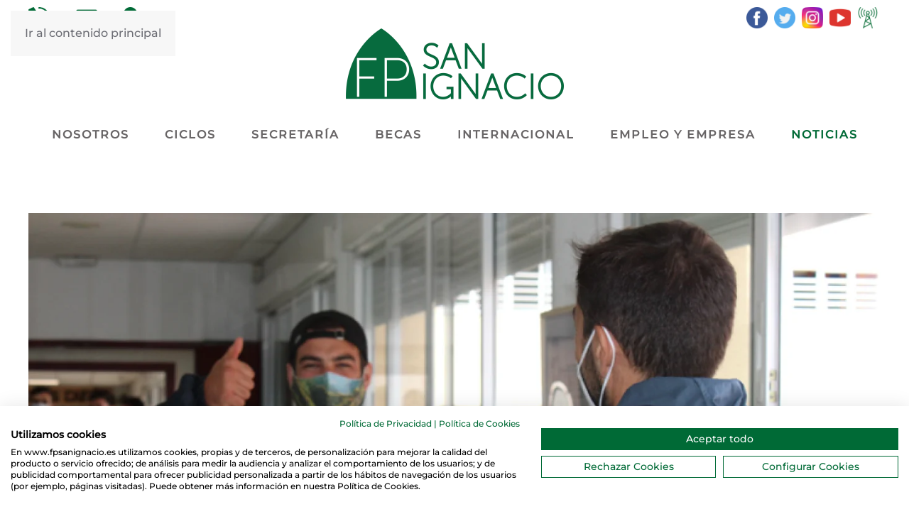

--- FILE ---
content_type: text/html; charset=UTF-8
request_url: https://fpsanignacio.es/2020/09/18/los-alumnos-de-fp-san-ignacio-se-incorporan-a-las-aulas/
body_size: 13354
content:
<!DOCTYPE html>
<html lang="es">
    <head>
        <meta charset="UTF-8">
        <meta name="viewport" content="width=device-width, initial-scale=1">
        <link rel="icon" href="/wp-content/uploads/2021/07/fp_ico_180.png" sizes="any">
                <link rel="apple-touch-icon" href="/wp-content/uploads/2021/07/fp_ico_180.png">
                <link rel="pingback" href="https://fpsanignacio.es/xmlrpc.php">
                <meta name='robots' content='index, follow, max-image-preview:large, max-snippet:-1, max-video-preview:-1' />

	<!-- This site is optimized with the Yoast SEO plugin v26.2 - https://yoast.com/wordpress/plugins/seo/ -->
	<title>Los alumnos de FP San Ignacio se incorporan a las aulas - FP San Ignacio</title>
	<link rel="canonical" href="https://fpsanignacio.es/2020/09/18/los-alumnos-de-fp-san-ignacio-se-incorporan-a-las-aulas/" />
	<meta property="og:locale" content="es_ES" />
	<meta property="og:type" content="article" />
	<meta property="og:title" content="Los alumnos de FP San Ignacio se incorporan a las aulas - FP San Ignacio" />
	<meta property="og:description" content="Los Ciclos de Grado Básico y Medio han comenzado sus clases en el día de hoy. Así han recibido profesores y personal no docente a sus compañeros de viaje en este apasionante curso 2020-2021. ¡Comenzamos!" />
	<meta property="og:url" content="https://fpsanignacio.es/2020/09/18/los-alumnos-de-fp-san-ignacio-se-incorporan-a-las-aulas/" />
	<meta property="og:site_name" content="FP San Ignacio" />
	<meta property="article:publisher" content="https://www.facebook.com/sanignaciotorrelodones" />
	<meta property="article:published_time" content="2020-09-18T16:07:58+00:00" />
	<meta property="article:modified_time" content="2025-03-31T08:16:28+00:00" />
	<meta property="og:image" content="https://fpsanignacio.es/wp-content/uploads/2020/09/primer_dia_fp_gb_gm.jpg" />
	<meta property="og:image:width" content="725" />
	<meta property="og:image:height" content="351" />
	<meta property="og:image:type" content="image/jpeg" />
	<meta name="author" content="especialistasweb" />
	<meta name="twitter:card" content="summary_large_image" />
	<meta name="twitter:creator" content="@colesanignacio" />
	<meta name="twitter:site" content="@colesanignacio" />
	<meta name="twitter:label1" content="Escrito por" />
	<meta name="twitter:data1" content="especialistasweb" />
	<script type="application/ld+json" class="yoast-schema-graph">{"@context":"https://schema.org","@graph":[{"@type":"Article","@id":"https://fpsanignacio.es/2020/09/18/los-alumnos-de-fp-san-ignacio-se-incorporan-a-las-aulas/#article","isPartOf":{"@id":"https://fpsanignacio.es/2020/09/18/los-alumnos-de-fp-san-ignacio-se-incorporan-a-las-aulas/"},"author":{"name":"especialistasweb","@id":"https://fpsanignacio.es/#/schema/person/9a499bc14e8593f02496cd99ed40358a"},"headline":"Los alumnos de FP San Ignacio se incorporan a las aulas","datePublished":"2020-09-18T16:07:58+00:00","dateModified":"2025-03-31T08:16:28+00:00","mainEntityOfPage":{"@id":"https://fpsanignacio.es/2020/09/18/los-alumnos-de-fp-san-ignacio-se-incorporan-a-las-aulas/"},"wordCount":49,"publisher":{"@id":"https://fpsanignacio.es/#organization"},"image":{"@id":"https://fpsanignacio.es/2020/09/18/los-alumnos-de-fp-san-ignacio-se-incorporan-a-las-aulas/#primaryimage"},"thumbnailUrl":"https://fpsanignacio.es/wp-content/uploads/2020/09/primer_dia_fp_gb_gm.jpg","articleSection":["BLOG"],"inLanguage":"es"},{"@type":"WebPage","@id":"https://fpsanignacio.es/2020/09/18/los-alumnos-de-fp-san-ignacio-se-incorporan-a-las-aulas/","url":"https://fpsanignacio.es/2020/09/18/los-alumnos-de-fp-san-ignacio-se-incorporan-a-las-aulas/","name":"Los alumnos de FP San Ignacio se incorporan a las aulas - FP San Ignacio","isPartOf":{"@id":"https://fpsanignacio.es/#website"},"primaryImageOfPage":{"@id":"https://fpsanignacio.es/2020/09/18/los-alumnos-de-fp-san-ignacio-se-incorporan-a-las-aulas/#primaryimage"},"image":{"@id":"https://fpsanignacio.es/2020/09/18/los-alumnos-de-fp-san-ignacio-se-incorporan-a-las-aulas/#primaryimage"},"thumbnailUrl":"https://fpsanignacio.es/wp-content/uploads/2020/09/primer_dia_fp_gb_gm.jpg","datePublished":"2020-09-18T16:07:58+00:00","dateModified":"2025-03-31T08:16:28+00:00","breadcrumb":{"@id":"https://fpsanignacio.es/2020/09/18/los-alumnos-de-fp-san-ignacio-se-incorporan-a-las-aulas/#breadcrumb"},"inLanguage":"es","potentialAction":[{"@type":"ReadAction","target":["https://fpsanignacio.es/2020/09/18/los-alumnos-de-fp-san-ignacio-se-incorporan-a-las-aulas/"]}]},{"@type":"ImageObject","inLanguage":"es","@id":"https://fpsanignacio.es/2020/09/18/los-alumnos-de-fp-san-ignacio-se-incorporan-a-las-aulas/#primaryimage","url":"https://fpsanignacio.es/wp-content/uploads/2020/09/primer_dia_fp_gb_gm.jpg","contentUrl":"https://fpsanignacio.es/wp-content/uploads/2020/09/primer_dia_fp_gb_gm.jpg","width":725,"height":351},{"@type":"BreadcrumbList","@id":"https://fpsanignacio.es/2020/09/18/los-alumnos-de-fp-san-ignacio-se-incorporan-a-las-aulas/#breadcrumb","itemListElement":[{"@type":"ListItem","position":1,"name":"Portada","item":"https://fpsanignacio.es/"},{"@type":"ListItem","position":2,"name":"Noticias","item":"https://fpsanignacio.es/noticias/"},{"@type":"ListItem","position":3,"name":"Los alumnos de FP San Ignacio se incorporan a las aulas"}]},{"@type":"WebSite","@id":"https://fpsanignacio.es/#website","url":"https://fpsanignacio.es/","name":"FP San Ignacio","description":"Torrelodones, Madrid","publisher":{"@id":"https://fpsanignacio.es/#organization"},"potentialAction":[{"@type":"SearchAction","target":{"@type":"EntryPoint","urlTemplate":"https://fpsanignacio.es/?s={search_term_string}"},"query-input":{"@type":"PropertyValueSpecification","valueRequired":true,"valueName":"search_term_string"}}],"inLanguage":"es"},{"@type":"Organization","@id":"https://fpsanignacio.es/#organization","name":"FP San Ignacio","url":"https://fpsanignacio.es/","logo":{"@type":"ImageObject","inLanguage":"es","@id":"https://fpsanignacio.es/#/schema/logo/image/","url":"https://fpsanignacio.es/wp-content/uploads/2021/02/logo_FP_vector2-01.png","contentUrl":"https://fpsanignacio.es/wp-content/uploads/2021/02/logo_FP_vector2-01.png","width":2441,"height":795,"caption":"FP San Ignacio"},"image":{"@id":"https://fpsanignacio.es/#/schema/logo/image/"},"sameAs":["https://www.facebook.com/sanignaciotorrelodones","https://x.com/colesanignacio","https://www.instagram.com/fpsanignacio/","https://www.youtube.com/channel/UCwmh0ve5F0QNG26k4KL03VQ"]},{"@type":"Person","@id":"https://fpsanignacio.es/#/schema/person/9a499bc14e8593f02496cd99ed40358a","name":"especialistasweb","image":{"@type":"ImageObject","inLanguage":"es","@id":"https://fpsanignacio.es/#/schema/person/image/","url":"https://secure.gravatar.com/avatar/a2fa327999b6ee5a3ae6236a943c511d88834368e50fbd618e6bc97e2d7e2ef4?s=96&d=mm&r=g","contentUrl":"https://secure.gravatar.com/avatar/a2fa327999b6ee5a3ae6236a943c511d88834368e50fbd618e6bc97e2d7e2ef4?s=96&d=mm&r=g","caption":"especialistasweb"},"url":"https://fpsanignacio.es/author/especialistasweb/"}]}</script>
	<!-- / Yoast SEO plugin. -->


<link rel="alternate" type="application/rss+xml" title="FP San Ignacio &raquo; Feed" href="https://fpsanignacio.es/feed/" />
<link rel="alternate" type="application/rss+xml" title="FP San Ignacio &raquo; Feed de los comentarios" href="https://fpsanignacio.es/comments/feed/" />
<link rel="alternate" type="application/rss+xml" title="FP San Ignacio &raquo; Comentario Los alumnos de FP San Ignacio se incorporan a las aulas del feed" href="https://fpsanignacio.es/2020/09/18/los-alumnos-de-fp-san-ignacio-se-incorporan-a-las-aulas/feed/" />
<script>
window._wpemojiSettings = {"baseUrl":"https:\/\/s.w.org\/images\/core\/emoji\/16.0.1\/72x72\/","ext":".png","svgUrl":"https:\/\/s.w.org\/images\/core\/emoji\/16.0.1\/svg\/","svgExt":".svg","source":{"concatemoji":"https:\/\/fpsanignacio.es\/wp-includes\/js\/wp-emoji-release.min.js?ver=6.8.3"}};
/*! This file is auto-generated */
!function(s,n){var o,i,e;function c(e){try{var t={supportTests:e,timestamp:(new Date).valueOf()};sessionStorage.setItem(o,JSON.stringify(t))}catch(e){}}function p(e,t,n){e.clearRect(0,0,e.canvas.width,e.canvas.height),e.fillText(t,0,0);var t=new Uint32Array(e.getImageData(0,0,e.canvas.width,e.canvas.height).data),a=(e.clearRect(0,0,e.canvas.width,e.canvas.height),e.fillText(n,0,0),new Uint32Array(e.getImageData(0,0,e.canvas.width,e.canvas.height).data));return t.every(function(e,t){return e===a[t]})}function u(e,t){e.clearRect(0,0,e.canvas.width,e.canvas.height),e.fillText(t,0,0);for(var n=e.getImageData(16,16,1,1),a=0;a<n.data.length;a++)if(0!==n.data[a])return!1;return!0}function f(e,t,n,a){switch(t){case"flag":return n(e,"\ud83c\udff3\ufe0f\u200d\u26a7\ufe0f","\ud83c\udff3\ufe0f\u200b\u26a7\ufe0f")?!1:!n(e,"\ud83c\udde8\ud83c\uddf6","\ud83c\udde8\u200b\ud83c\uddf6")&&!n(e,"\ud83c\udff4\udb40\udc67\udb40\udc62\udb40\udc65\udb40\udc6e\udb40\udc67\udb40\udc7f","\ud83c\udff4\u200b\udb40\udc67\u200b\udb40\udc62\u200b\udb40\udc65\u200b\udb40\udc6e\u200b\udb40\udc67\u200b\udb40\udc7f");case"emoji":return!a(e,"\ud83e\udedf")}return!1}function g(e,t,n,a){var r="undefined"!=typeof WorkerGlobalScope&&self instanceof WorkerGlobalScope?new OffscreenCanvas(300,150):s.createElement("canvas"),o=r.getContext("2d",{willReadFrequently:!0}),i=(o.textBaseline="top",o.font="600 32px Arial",{});return e.forEach(function(e){i[e]=t(o,e,n,a)}),i}function t(e){var t=s.createElement("script");t.src=e,t.defer=!0,s.head.appendChild(t)}"undefined"!=typeof Promise&&(o="wpEmojiSettingsSupports",i=["flag","emoji"],n.supports={everything:!0,everythingExceptFlag:!0},e=new Promise(function(e){s.addEventListener("DOMContentLoaded",e,{once:!0})}),new Promise(function(t){var n=function(){try{var e=JSON.parse(sessionStorage.getItem(o));if("object"==typeof e&&"number"==typeof e.timestamp&&(new Date).valueOf()<e.timestamp+604800&&"object"==typeof e.supportTests)return e.supportTests}catch(e){}return null}();if(!n){if("undefined"!=typeof Worker&&"undefined"!=typeof OffscreenCanvas&&"undefined"!=typeof URL&&URL.createObjectURL&&"undefined"!=typeof Blob)try{var e="postMessage("+g.toString()+"("+[JSON.stringify(i),f.toString(),p.toString(),u.toString()].join(",")+"));",a=new Blob([e],{type:"text/javascript"}),r=new Worker(URL.createObjectURL(a),{name:"wpTestEmojiSupports"});return void(r.onmessage=function(e){c(n=e.data),r.terminate(),t(n)})}catch(e){}c(n=g(i,f,p,u))}t(n)}).then(function(e){for(var t in e)n.supports[t]=e[t],n.supports.everything=n.supports.everything&&n.supports[t],"flag"!==t&&(n.supports.everythingExceptFlag=n.supports.everythingExceptFlag&&n.supports[t]);n.supports.everythingExceptFlag=n.supports.everythingExceptFlag&&!n.supports.flag,n.DOMReady=!1,n.readyCallback=function(){n.DOMReady=!0}}).then(function(){return e}).then(function(){var e;n.supports.everything||(n.readyCallback(),(e=n.source||{}).concatemoji?t(e.concatemoji):e.wpemoji&&e.twemoji&&(t(e.twemoji),t(e.wpemoji)))}))}((window,document),window._wpemojiSettings);
</script>
<style id='wp-emoji-styles-inline-css'>

	img.wp-smiley, img.emoji {
		display: inline !important;
		border: none !important;
		box-shadow: none !important;
		height: 1em !important;
		width: 1em !important;
		margin: 0 0.07em !important;
		vertical-align: -0.1em !important;
		background: none !important;
		padding: 0 !important;
	}
</style>
<link rel='stylesheet' id='wp-block-library-css' href='https://fpsanignacio.es/wp-includes/css/dist/block-library/style.min.css?ver=6.8.3' media='all' />
<style id='classic-theme-styles-inline-css'>
/*! This file is auto-generated */
.wp-block-button__link{color:#fff;background-color:#32373c;border-radius:9999px;box-shadow:none;text-decoration:none;padding:calc(.667em + 2px) calc(1.333em + 2px);font-size:1.125em}.wp-block-file__button{background:#32373c;color:#fff;text-decoration:none}
</style>
<link rel='stylesheet' id='wp-components-css' href='https://fpsanignacio.es/wp-includes/css/dist/components/style.min.css?ver=6.8.3' media='all' />
<link rel='stylesheet' id='wp-preferences-css' href='https://fpsanignacio.es/wp-includes/css/dist/preferences/style.min.css?ver=6.8.3' media='all' />
<link rel='stylesheet' id='wp-block-editor-css' href='https://fpsanignacio.es/wp-includes/css/dist/block-editor/style.min.css?ver=6.8.3' media='all' />
<link rel='stylesheet' id='popup-maker-block-library-style-css' href='https://fpsanignacio.es/wp-content/plugins/popup-maker/dist/packages/block-library-style.css?ver=dbea705cfafe089d65f1' media='all' />
<style id='global-styles-inline-css'>
:root{--wp--preset--aspect-ratio--square: 1;--wp--preset--aspect-ratio--4-3: 4/3;--wp--preset--aspect-ratio--3-4: 3/4;--wp--preset--aspect-ratio--3-2: 3/2;--wp--preset--aspect-ratio--2-3: 2/3;--wp--preset--aspect-ratio--16-9: 16/9;--wp--preset--aspect-ratio--9-16: 9/16;--wp--preset--color--black: #000000;--wp--preset--color--cyan-bluish-gray: #abb8c3;--wp--preset--color--white: #ffffff;--wp--preset--color--pale-pink: #f78da7;--wp--preset--color--vivid-red: #cf2e2e;--wp--preset--color--luminous-vivid-orange: #ff6900;--wp--preset--color--luminous-vivid-amber: #fcb900;--wp--preset--color--light-green-cyan: #7bdcb5;--wp--preset--color--vivid-green-cyan: #00d084;--wp--preset--color--pale-cyan-blue: #8ed1fc;--wp--preset--color--vivid-cyan-blue: #0693e3;--wp--preset--color--vivid-purple: #9b51e0;--wp--preset--gradient--vivid-cyan-blue-to-vivid-purple: linear-gradient(135deg,rgba(6,147,227,1) 0%,rgb(155,81,224) 100%);--wp--preset--gradient--light-green-cyan-to-vivid-green-cyan: linear-gradient(135deg,rgb(122,220,180) 0%,rgb(0,208,130) 100%);--wp--preset--gradient--luminous-vivid-amber-to-luminous-vivid-orange: linear-gradient(135deg,rgba(252,185,0,1) 0%,rgba(255,105,0,1) 100%);--wp--preset--gradient--luminous-vivid-orange-to-vivid-red: linear-gradient(135deg,rgba(255,105,0,1) 0%,rgb(207,46,46) 100%);--wp--preset--gradient--very-light-gray-to-cyan-bluish-gray: linear-gradient(135deg,rgb(238,238,238) 0%,rgb(169,184,195) 100%);--wp--preset--gradient--cool-to-warm-spectrum: linear-gradient(135deg,rgb(74,234,220) 0%,rgb(151,120,209) 20%,rgb(207,42,186) 40%,rgb(238,44,130) 60%,rgb(251,105,98) 80%,rgb(254,248,76) 100%);--wp--preset--gradient--blush-light-purple: linear-gradient(135deg,rgb(255,206,236) 0%,rgb(152,150,240) 100%);--wp--preset--gradient--blush-bordeaux: linear-gradient(135deg,rgb(254,205,165) 0%,rgb(254,45,45) 50%,rgb(107,0,62) 100%);--wp--preset--gradient--luminous-dusk: linear-gradient(135deg,rgb(255,203,112) 0%,rgb(199,81,192) 50%,rgb(65,88,208) 100%);--wp--preset--gradient--pale-ocean: linear-gradient(135deg,rgb(255,245,203) 0%,rgb(182,227,212) 50%,rgb(51,167,181) 100%);--wp--preset--gradient--electric-grass: linear-gradient(135deg,rgb(202,248,128) 0%,rgb(113,206,126) 100%);--wp--preset--gradient--midnight: linear-gradient(135deg,rgb(2,3,129) 0%,rgb(40,116,252) 100%);--wp--preset--font-size--small: 13px;--wp--preset--font-size--medium: 20px;--wp--preset--font-size--large: 36px;--wp--preset--font-size--x-large: 42px;--wp--preset--spacing--20: 0.44rem;--wp--preset--spacing--30: 0.67rem;--wp--preset--spacing--40: 1rem;--wp--preset--spacing--50: 1.5rem;--wp--preset--spacing--60: 2.25rem;--wp--preset--spacing--70: 3.38rem;--wp--preset--spacing--80: 5.06rem;--wp--preset--shadow--natural: 6px 6px 9px rgba(0, 0, 0, 0.2);--wp--preset--shadow--deep: 12px 12px 50px rgba(0, 0, 0, 0.4);--wp--preset--shadow--sharp: 6px 6px 0px rgba(0, 0, 0, 0.2);--wp--preset--shadow--outlined: 6px 6px 0px -3px rgba(255, 255, 255, 1), 6px 6px rgba(0, 0, 0, 1);--wp--preset--shadow--crisp: 6px 6px 0px rgba(0, 0, 0, 1);}:where(.is-layout-flex){gap: 0.5em;}:where(.is-layout-grid){gap: 0.5em;}body .is-layout-flex{display: flex;}.is-layout-flex{flex-wrap: wrap;align-items: center;}.is-layout-flex > :is(*, div){margin: 0;}body .is-layout-grid{display: grid;}.is-layout-grid > :is(*, div){margin: 0;}:where(.wp-block-columns.is-layout-flex){gap: 2em;}:where(.wp-block-columns.is-layout-grid){gap: 2em;}:where(.wp-block-post-template.is-layout-flex){gap: 1.25em;}:where(.wp-block-post-template.is-layout-grid){gap: 1.25em;}.has-black-color{color: var(--wp--preset--color--black) !important;}.has-cyan-bluish-gray-color{color: var(--wp--preset--color--cyan-bluish-gray) !important;}.has-white-color{color: var(--wp--preset--color--white) !important;}.has-pale-pink-color{color: var(--wp--preset--color--pale-pink) !important;}.has-vivid-red-color{color: var(--wp--preset--color--vivid-red) !important;}.has-luminous-vivid-orange-color{color: var(--wp--preset--color--luminous-vivid-orange) !important;}.has-luminous-vivid-amber-color{color: var(--wp--preset--color--luminous-vivid-amber) !important;}.has-light-green-cyan-color{color: var(--wp--preset--color--light-green-cyan) !important;}.has-vivid-green-cyan-color{color: var(--wp--preset--color--vivid-green-cyan) !important;}.has-pale-cyan-blue-color{color: var(--wp--preset--color--pale-cyan-blue) !important;}.has-vivid-cyan-blue-color{color: var(--wp--preset--color--vivid-cyan-blue) !important;}.has-vivid-purple-color{color: var(--wp--preset--color--vivid-purple) !important;}.has-black-background-color{background-color: var(--wp--preset--color--black) !important;}.has-cyan-bluish-gray-background-color{background-color: var(--wp--preset--color--cyan-bluish-gray) !important;}.has-white-background-color{background-color: var(--wp--preset--color--white) !important;}.has-pale-pink-background-color{background-color: var(--wp--preset--color--pale-pink) !important;}.has-vivid-red-background-color{background-color: var(--wp--preset--color--vivid-red) !important;}.has-luminous-vivid-orange-background-color{background-color: var(--wp--preset--color--luminous-vivid-orange) !important;}.has-luminous-vivid-amber-background-color{background-color: var(--wp--preset--color--luminous-vivid-amber) !important;}.has-light-green-cyan-background-color{background-color: var(--wp--preset--color--light-green-cyan) !important;}.has-vivid-green-cyan-background-color{background-color: var(--wp--preset--color--vivid-green-cyan) !important;}.has-pale-cyan-blue-background-color{background-color: var(--wp--preset--color--pale-cyan-blue) !important;}.has-vivid-cyan-blue-background-color{background-color: var(--wp--preset--color--vivid-cyan-blue) !important;}.has-vivid-purple-background-color{background-color: var(--wp--preset--color--vivid-purple) !important;}.has-black-border-color{border-color: var(--wp--preset--color--black) !important;}.has-cyan-bluish-gray-border-color{border-color: var(--wp--preset--color--cyan-bluish-gray) !important;}.has-white-border-color{border-color: var(--wp--preset--color--white) !important;}.has-pale-pink-border-color{border-color: var(--wp--preset--color--pale-pink) !important;}.has-vivid-red-border-color{border-color: var(--wp--preset--color--vivid-red) !important;}.has-luminous-vivid-orange-border-color{border-color: var(--wp--preset--color--luminous-vivid-orange) !important;}.has-luminous-vivid-amber-border-color{border-color: var(--wp--preset--color--luminous-vivid-amber) !important;}.has-light-green-cyan-border-color{border-color: var(--wp--preset--color--light-green-cyan) !important;}.has-vivid-green-cyan-border-color{border-color: var(--wp--preset--color--vivid-green-cyan) !important;}.has-pale-cyan-blue-border-color{border-color: var(--wp--preset--color--pale-cyan-blue) !important;}.has-vivid-cyan-blue-border-color{border-color: var(--wp--preset--color--vivid-cyan-blue) !important;}.has-vivid-purple-border-color{border-color: var(--wp--preset--color--vivid-purple) !important;}.has-vivid-cyan-blue-to-vivid-purple-gradient-background{background: var(--wp--preset--gradient--vivid-cyan-blue-to-vivid-purple) !important;}.has-light-green-cyan-to-vivid-green-cyan-gradient-background{background: var(--wp--preset--gradient--light-green-cyan-to-vivid-green-cyan) !important;}.has-luminous-vivid-amber-to-luminous-vivid-orange-gradient-background{background: var(--wp--preset--gradient--luminous-vivid-amber-to-luminous-vivid-orange) !important;}.has-luminous-vivid-orange-to-vivid-red-gradient-background{background: var(--wp--preset--gradient--luminous-vivid-orange-to-vivid-red) !important;}.has-very-light-gray-to-cyan-bluish-gray-gradient-background{background: var(--wp--preset--gradient--very-light-gray-to-cyan-bluish-gray) !important;}.has-cool-to-warm-spectrum-gradient-background{background: var(--wp--preset--gradient--cool-to-warm-spectrum) !important;}.has-blush-light-purple-gradient-background{background: var(--wp--preset--gradient--blush-light-purple) !important;}.has-blush-bordeaux-gradient-background{background: var(--wp--preset--gradient--blush-bordeaux) !important;}.has-luminous-dusk-gradient-background{background: var(--wp--preset--gradient--luminous-dusk) !important;}.has-pale-ocean-gradient-background{background: var(--wp--preset--gradient--pale-ocean) !important;}.has-electric-grass-gradient-background{background: var(--wp--preset--gradient--electric-grass) !important;}.has-midnight-gradient-background{background: var(--wp--preset--gradient--midnight) !important;}.has-small-font-size{font-size: var(--wp--preset--font-size--small) !important;}.has-medium-font-size{font-size: var(--wp--preset--font-size--medium) !important;}.has-large-font-size{font-size: var(--wp--preset--font-size--large) !important;}.has-x-large-font-size{font-size: var(--wp--preset--font-size--x-large) !important;}
:where(.wp-block-post-template.is-layout-flex){gap: 1.25em;}:where(.wp-block-post-template.is-layout-grid){gap: 1.25em;}
:where(.wp-block-columns.is-layout-flex){gap: 2em;}:where(.wp-block-columns.is-layout-grid){gap: 2em;}
:root :where(.wp-block-pullquote){font-size: 1.5em;line-height: 1.6;}
</style>
<link rel='stylesheet' id='contact-form-7-css' href='https://fpsanignacio.es/wp-content/plugins/contact-form-7/includes/css/styles.css?ver=6.1.4' media='all' />
<link rel='stylesheet' id='parent-style-css' href='https://fpsanignacio.es/wp-content/themes/yootheme/style.css?ver=6.8.3' media='all' />
<link rel='stylesheet' id='child-style-css' href='https://fpsanignacio.es/wp-content/themes/yootheme-child/style.css?ver=6.8.3' media='all' />
<link href="https://fpsanignacio.es/wp-content/themes/yootheme/css/theme.1.css?ver=1762508620" rel="stylesheet">
<script src="https://fpsanignacio.es/wp-content/themes/yootheme-child/scripts-child.js?ver=6.8.3" id="child-script-js"></script>
<script src="https://fpsanignacio.es/wp-includes/js/jquery/jquery.min.js?ver=3.7.1" id="jquery-core-js"></script>
<script src="https://fpsanignacio.es/wp-includes/js/jquery/jquery-migrate.min.js?ver=3.4.1" id="jquery-migrate-js"></script>
<link rel="https://api.w.org/" href="https://fpsanignacio.es/wp-json/" /><link rel="alternate" title="JSON" type="application/json" href="https://fpsanignacio.es/wp-json/wp/v2/posts/842" /><link rel="EditURI" type="application/rsd+xml" title="RSD" href="https://fpsanignacio.es/xmlrpc.php?rsd" />
<meta name="generator" content="WordPress 6.8.3" />
<link rel='shortlink' href='https://fpsanignacio.es/?p=842' />
<link rel="alternate" title="oEmbed (JSON)" type="application/json+oembed" href="https://fpsanignacio.es/wp-json/oembed/1.0/embed?url=https%3A%2F%2Ffpsanignacio.es%2F2020%2F09%2F18%2Flos-alumnos-de-fp-san-ignacio-se-incorporan-a-las-aulas%2F" />
<link rel="alternate" title="oEmbed (XML)" type="text/xml+oembed" href="https://fpsanignacio.es/wp-json/oembed/1.0/embed?url=https%3A%2F%2Ffpsanignacio.es%2F2020%2F09%2F18%2Flos-alumnos-de-fp-san-ignacio-se-incorporan-a-las-aulas%2F&#038;format=xml" />
<script src="https://fpsanignacio.es/wp-content/themes/yootheme/vendor/assets/uikit/dist/js/uikit.min.js?ver=4.5.31"></script>
<script src="https://fpsanignacio.es/wp-content/themes/yootheme/vendor/assets/uikit/dist/js/uikit-icons-fuse.min.js?ver=4.5.31"></script>
<script src="https://fpsanignacio.es/wp-content/themes/yootheme/js/theme.js?ver=4.5.31"></script>
<script>window.yootheme ||= {}; var $theme = yootheme.theme = {"i18n":{"close":{"label":"Cerrar","0":"yootheme"},"totop":{"label":"Back to top","0":"yootheme"},"marker":{"label":"Open","0":"yootheme"},"navbarToggleIcon":{"label":"Abrir el men\u00fa","0":"yootheme"},"paginationPrevious":{"label":"P\u00e1gina anterior","0":"yootheme"},"paginationNext":{"label":"P\u00e1gina siguiente","0":"yootheme"},"searchIcon":{"toggle":"B\u00fasqueda abierta","submit":"Enviar b\u00fasqueda"},"slider":{"next":"Diapositiva siguiente","previous":"Diapositiva anterior","slideX":"Diapositiva %s","slideLabel":"%s de %s"},"slideshow":{"next":"Diapositiva siguiente","previous":"Diapositiva anterior","slideX":"Diapositiva %s","slideLabel":"%s de %s"},"lightboxPanel":{"next":"Diapositiva siguiente","previous":"Diapositiva anterior","slideLabel":"%s de %s","close":"Cerrar"}}};</script>
<script src="https://consent.cookiefirst.com/sites/fpsanignacio.es-fa0394d7-f80a-4ca8-8675-8c76db9b5985/consent.js">

jQuery( document ).ready(function() {
    jQuery('.mision-vision-valores ul.el-nav li:first-child').removeClass('uk-active');
    jQuery('.mision-vision-valores ul.uk-switcher li:first-child').removeClass('uk-active');
});
</script>		<style id="wp-custom-css">
			/** FORMULARIO CONTACTO **/

.wpcf7 *{
	font-family: "Montserrat";
	font-size: 16px;
	padding-top: 0px;
}

div.wpcf7 {
	border: ;
	padding-left:0px;
	margin-right: 40px;
}

.wpcf7 input[type="text"], .wpcf7 input[type="email"],.wpcf7 input[type="tel"],.wpcf7 textarea{
	padding: 5px 20px;
	width: 100%;

}
.wpcf7 input[type="text"], .wpcf7 input[type="email"], .wpcf7 input[type="tel"]{
	height: 30px;	
	
}
.wpcf7 textarea{
	height: 100px;
}

.wpcf7 textarea::placeholder{
	font-family: inherit;
}

.wpcf7 input[type="submit"]{
	background-color: #006A36;
	color: white;
	padding: 10px 20px;
	width:200px;
	font-family: "Montserrat";
	font-weight: ;
	text-align: middle;
	border: unset;
	
}
/** FORMULARIO CAPTALEADS **/

div.wpc7-f236-o1 {
	margin-right:0px; 
}
.captaleads::placeholder{
	color: white;
	font-size: 18px;
}
.captaleads input[type=text]::placeholder,
.captaleads input[type=tel]::placeholder{
	color: white;
	font-family: "Montserrat";
	font-size: 16px;
	padding: 5px 20px;
}
.captaleads input[type=text],.captaleads input[type=tel]{
	background-color: transparent;
	border: 2px solid white;
	padding: 5px 0px;
	width: 100%;
	text-align: center;
	margin-bottom: 0px;
}
.captaleads input[type=submit]{
	border: 2px solid white;
	color: #7F7F7F;
	font-size: 16px;
	background-color: white;
	height: 44px;
	padding: 5px;
	width: 100%;
	text-align: center;
	margin-bottom: 0px;

}
/** SWITCHER HOME **/
.mision-vision-valores li.uk-active a{
background-color:#d0d0d0 !important;
}

.mision-vision-valores li:first-child a{
background-color:#006A36;
	color: white;
}

.mision-vision-valores li:nth-child(2n) a{
background-color:#686566;
	color: white;
}

.mision-vision-valores li:nth-child(3) a{
background-color:#f98012;
	color: white;
}
/** BOTONERA PRINCIPAL **/

.botonera-principal .el-title:nth-child(2),
.botonera-principal .el-title:nth-child(3){ 
	padding-top:100px;
}

/** MENU **/

ul.uk-nav-sub {
    list-style: circle;
}

.grecaptcha-badge { 
    visibility: hidden;
}

/* VERSION MOVIL */
@media (max-width: 600px) {
  #footer-bar {
    text-align: center;
  }
}



		</style>
		    </head>
    <body class="wp-singular post-template-default single single-post postid-842 single-format-standard wp-theme-yootheme wp-child-theme-yootheme-child ">

        
        <div class="uk-hidden-visually uk-notification uk-notification-top-left uk-width-auto">
            <div class="uk-notification-message">
                <a href="#tm-main" class="uk-link-reset">Ir al contenido principal</a>
            </div>
        </div>

        
        
        <div class="tm-page">

                        


<header class="tm-header-mobile uk-hidden@m">


    
        <div class="uk-navbar-container">

            <div class="uk-container uk-container-expand">
                <nav class="uk-navbar" uk-navbar="{&quot;align&quot;:&quot;left&quot;,&quot;container&quot;:&quot;.tm-header-mobile&quot;,&quot;boundary&quot;:&quot;.tm-header-mobile .uk-navbar-container&quot;}">

                                        <div class="uk-navbar-left ">

                        
                                                    <a uk-toggle href="#tm-dialog-mobile" class="uk-navbar-toggle">

        
        <div uk-navbar-toggle-icon></div>

        
    </a>                        
                        
                    </div>
                    
                                        <div class="uk-navbar-center">

                                                    <a href="https://fpsanignacio.es/" aria-label="Volver al inicio" class="uk-logo uk-navbar-item">
    <img alt loading="eager" src="/wp-content/uploads/2021/07/logo_FP_vector2-01-mobile.jpg"></a>                        
                        
                    </div>
                    
                    
                </nav>
            </div>

        </div>

    



        <div id="tm-dialog-mobile" uk-offcanvas="container: true; overlay: true" mode="slide">
        <div class="uk-offcanvas-bar uk-flex uk-flex-column">

                        <button class="uk-offcanvas-close uk-close-large" type="button" uk-close uk-toggle="cls: uk-close-large; mode: media; media: @s"></button>
            
                        <div class="uk-margin-auto-bottom">
                
<div class="uk-panel widget widget_nav_menu" id="nav_menu-3">

    
    
<ul class="uk-nav uk-nav-default uk-nav-accordion" uk-nav="targets: &gt; .js-accordion" uk-scrollspy-nav="closest: li; scroll: true;">
    
	<li class="menu-item menu-item-type-post_type menu-item-object-page menu-item-has-children uk-parent"><a href="https://fpsanignacio.es/nosotros/">Nosotros <span uk-nav-parent-icon></span></a>
	<ul class="uk-nav-sub">

		<li class="menu-item menu-item-type-post_type menu-item-object-page"><a href="https://fpsanignacio.es/contacto/">Contacto</a></li></ul></li>
	<li class="menu-item menu-item-type-post_type menu-item-object-page menu-item-has-children uk-parent"><a href="https://fpsanignacio.es/ciclos/">Ciclos <span uk-nav-parent-icon></span></a>
	<ul class="uk-nav-sub">

		<li class="menu-item menu-item-type-custom menu-item-object-custom menu-item-has-children uk-parent"><a><big>FP Básica</big></a>
		<ul>

			<li class="menu-item menu-item-type-post_type menu-item-object-page"><a href="https://fpsanignacio.es/ciclos/fpb-en-agrojardineria-y-composiciones-florales/">Agrojardinería y Composiciones Florales</a></li></ul></li>
		<li class="menu-item menu-item-type-custom menu-item-object-custom menu-item-has-children uk-parent"><a><big>FP Medio</big></a>
		<ul>

			<li class="menu-item menu-item-type-post_type menu-item-object-page"><a href="https://fpsanignacio.es/ciclos/tecnico-en-conduccion-de-actividades-fisico-deportivas-en-el-medio-natural/">Guía en el Medio Natural y de Tiempo Libre</a></li>
			<li class="menu-item menu-item-type-post_type menu-item-object-page"><a href="https://fpsanignacio.es/ciclos/tecnico-en-atencion-a-persona-en-situacion-de-dependencia/">Atención a Personas en Situación de Dependencia</a></li></ul></li>
		<li class="menu-item menu-item-type-custom menu-item-object-custom menu-item-has-children uk-parent"><a><big>FP Superior</big></a>
		<ul>

			<li class="menu-item menu-item-type-post_type menu-item-object-page"><a href="https://fpsanignacio.es/ciclos/tecnico-superior-en-ensenanza-y-animacion-sociodeportiva/">Enseñanza y Animación Socio deportiva</a></li>
			<li class="menu-item menu-item-type-post_type menu-item-object-page"><a href="https://fpsanignacio.es/ciclos/tecnico-superior-en-acondicionamiento-fisico/">Acondicionamiento Físico</a></li>
			<li class="menu-item menu-item-type-post_type menu-item-object-page"><a href="https://fpsanignacio.es/ciclos/tecnico-superior-en-educacion-infantil/">Educación Infantil</a></li>
			<li class="menu-item menu-item-type-post_type menu-item-object-page"><a href="https://fpsanignacio.es/ciclos/tecnico-superior-en-integracion-social/">Integración Social</a></li>
			<li class="menu-item menu-item-type-post_type menu-item-object-page"><a href="https://fpsanignacio.es/tecnico-superior-de-artes-plasticas-y-diseno-en-proyectos-y-direccion-de-obras-de-decoracion/">Artes Plásticas y Diseño en Proyectos y Dirección de Obras de Decoración</a></li>
			<li class="menu-item menu-item-type-post_type menu-item-object-page"><a href="https://fpsanignacio.es/tecnico-superior-de-artes-plasticas-y-diseno-en-escaparatismo/">Artes Plásticas y Diseño en Escaparatismo</a></li>
			<li class="menu-item menu-item-type-post_type menu-item-object-page"><a href="https://fpsanignacio.es/tecnico-superior-de-artes-plasticas-y-arquitectura-efimera/">Artes Plásticas y Arquitectura Efímera</a></li></ul></li></ul></li>
	<li class="menu-item menu-item-type-post_type menu-item-object-page menu-item-has-children uk-parent"><a href="https://fpsanignacio.es/secretaria/">Secretaría <span uk-nav-parent-icon></span></a>
	<ul class="uk-nav-sub">

		<li class="menu-item menu-item-type-post_type menu-item-object-page"><a href="https://fpsanignacio.es/secretaria/admisiones/">Admisiones</a></li>
		<li class="menu-item menu-item-type-custom menu-item-object-custom"><a href="https://www.educa2.madrid.org/web/calendario-escolar-de-la-comunidad-de-madrid/calendario-escolar-24-25" target="_blank">Calendario Escolar</a></li></ul></li>
	<li class="menu-item menu-item-type-post_type menu-item-object-page"><a href="https://fpsanignacio.es/becas/">Becas</a></li>
	<li class="menu-item menu-item-type-post_type menu-item-object-page menu-item-has-children uk-parent"><a href="https://fpsanignacio.es/internacional/">Internacional <span uk-nav-parent-icon></span></a>
	<ul class="uk-nav-sub">

		<li class="menu-item menu-item-type-post_type menu-item-object-page"><a href="https://fpsanignacio.es/erasmus/">Erasmus+</a></li>
		<li class="menu-item menu-item-type-post_type menu-item-object-page"><a href="https://fpsanignacio.es/internacional-2/">Intercambio</a></li></ul></li>
	<li class="menu-item menu-item-type-custom menu-item-object-custom menu-item-has-children js-accordion uk-parent"><a href>Empleo y Empresa <span uk-nav-parent-icon></span></a>
	<ul class="uk-nav-sub">

		<li class="menu-item menu-item-type-post_type menu-item-object-page"><a href="https://fpsanignacio.es/certificados-de-profesionalidad/">Certificados Profesionales</a></li>
		<li class="menu-item menu-item-type-custom menu-item-object-custom"><a href="https://docs.google.com/forms/d/e/1FAIpQLSfUs6Y-5i0_CXTM9RhMAUmn33n3wrkmR3-3L98BO48OkGvrNQ/viewform">Bolsa de Empleo</a></li></ul></li>
	<li class="menu-item menu-item-type-post_type menu-item-object-page current_page_parent uk-active"><a href="https://fpsanignacio.es/noticias/">Noticias</a></li></ul>

</div>
            </div>
            
            
        </div>
    </div>
    
    
    

</header>


<div class="tm-toolbar tm-toolbar-default uk-visible@m">
    <div class="uk-container uk-flex uk-flex-middle">

                <div>
            <div class="uk-grid-medium uk-child-width-auto uk-flex-middle" uk-grid="margin: uk-margin-small-top">

                                <div>
<div class="uk-panel widget widget_text" id="text-3">

    
    			<div class="uk-panel textwidget"><a href="tel:918591919"><img decoding="async" class="alignnone size-full wp-image-1466" src="/wp-content/uploads/2021/03/phone-call-1.png" alt="" width="30" /></a>&amp;nbsp<a href="/cdn-cgi/l/email-protection#bbd2d5ddd4ddcbfbc8dad5d2dcd5dad8d2d4cfd4c9c9ded7d4dfd4d5dec895dec8"><img decoding="async" class="alignnone size-full wp-image-1466" src="/wp-content/uploads/2021/03/email-1.png" alt="" width="30" /></a>&amp;nbsp<a href="https://g.page/fpsanignacio?share"><img decoding="async" class="alignnone size-full wp-image-1466" src="/wp-content/uploads/2021/03/placeholder-1.png" alt="" width="30" /></a></div>
		
</div>
</div>                
                
            </div>
        </div>
        
                <div class="uk-margin-auto-left">
            <div class="uk-grid-medium uk-child-width-auto uk-flex-middle" uk-grid="margin: uk-margin-small-top">
                <div>
<div class="uk-panel widget widget_text" id="text-4">

    
    			<div class="uk-panel textwidget"><a href="https://www.facebook.com/sanignaciotorrelodones"><img decoding="async" class="alignnone size-full wp-image-1466" src="/wp-content/uploads/2021/04/facebook.png" alt="" width="30" />  </a>  <a href="https://twitter.com/colesanignacio"><img decoding="async" class="alignnone size-full wp-image-1466" src="/wp-content/uploads/2021/04/twitter.png" alt="" width="30" /></a>   <a href="https://www.instagram.com/fpsanignacio/"><img decoding="async" class="alignnone size-full wp-image-1466" src="/wp-content/uploads/2021/04/instagram.png" alt="" width="30" />   </a><a href="https://www.youtube.com/channel/UCwmh0ve5F0QNG26k4KL03VQ"><img decoding="async" class="alignnone size-full wp-image-1466" src="/wp-content/uploads/2021/04/video.png" alt="" width="30" />  </a> <a href="https://open.spotify.com/show/1phxEc2xhGOsMti4cRbxhO"><img decoding="async" class="alignnone size-full wp-image-1466" src="/wp-content/uploads/2021/04/antenna.png" alt="" width="30" />  </a></div>
		
</div>
</div>            </div>
        </div>
        
    </div>
</div>

<header class="tm-header uk-visible@m">




        <div class="tm-headerbar-default tm-headerbar tm-headerbar-top">
        <div class="uk-container uk-container-expand">

                            <div class="uk-flex uk-flex-center"><div><a href="https://fpsanignacio.es/" aria-label="Volver al inicio" class="uk-logo">
    <picture>
<source type="image/webp" srcset="/wp-content/themes/yootheme/cache/bb/logo_FP_vector2-01-bb20f99e.webp 307w, /wp-content/themes/yootheme/cache/34/logo_FP_vector2-01-34fc7928.webp 613w, /wp-content/themes/yootheme/cache/14/logo_FP_vector2-01-146e0563.webp 614w" sizes="(min-width: 307px) 307px">
<img alt loading="eager" src="/wp-content/themes/yootheme/cache/d9/logo_FP_vector2-01-d99b6c3f.png" width="307" height="100">
</picture></a></div></div>            
            
        </div>
    </div>
    
    
                <div uk-sticky media="@m" show-on-up animation="uk-animation-slide-top" cls-active="uk-navbar-sticky" sel-target=".uk-navbar-container">
        
            <div class="uk-navbar-container">

                <div class="uk-container uk-container-expand">
                    <nav class="uk-navbar" uk-navbar="{&quot;align&quot;:&quot;left&quot;,&quot;container&quot;:&quot;.tm-header &gt; [uk-sticky]&quot;,&quot;boundary&quot;:&quot;.tm-header .uk-navbar-container&quot;}">

                        
                        <div class="uk-navbar-center">

                                                            
<ul class="uk-navbar-nav" uk-scrollspy-nav="closest: li; scroll: true; target: &gt; * &gt; a[href];">
    
	<li class="menu-item menu-item-type-post_type menu-item-object-page menu-item-has-children uk-parent"><a href="https://fpsanignacio.es/nosotros/">Nosotros</a>
	<div class="uk-drop uk-navbar-dropdown"><div><ul class="uk-nav uk-navbar-dropdown-nav">

		<li class="menu-item menu-item-type-post_type menu-item-object-page"><a href="https://fpsanignacio.es/contacto/">Contacto</a></li></ul></div></div></li>
	<li class="menu-item menu-item-type-post_type menu-item-object-page menu-item-has-children uk-parent"><a href="https://fpsanignacio.es/ciclos/">Ciclos</a>
	<div class="uk-drop uk-navbar-dropdown"><div><ul class="uk-nav uk-navbar-dropdown-nav">

		<li class="menu-item menu-item-type-custom menu-item-object-custom menu-item-has-children uk-parent"><a><big>FP Básica</big></a>
		<ul class="uk-nav-sub">

			<li class="menu-item menu-item-type-post_type menu-item-object-page"><a href="https://fpsanignacio.es/ciclos/fpb-en-agrojardineria-y-composiciones-florales/">Agrojardinería y Composiciones Florales</a></li></ul></li>
		<li class="menu-item menu-item-type-custom menu-item-object-custom menu-item-has-children uk-parent"><a><big>FP Medio</big></a>
		<ul class="uk-nav-sub">

			<li class="menu-item menu-item-type-post_type menu-item-object-page"><a href="https://fpsanignacio.es/ciclos/tecnico-en-conduccion-de-actividades-fisico-deportivas-en-el-medio-natural/">Guía en el Medio Natural y de Tiempo Libre</a></li>
			<li class="menu-item menu-item-type-post_type menu-item-object-page"><a href="https://fpsanignacio.es/ciclos/tecnico-en-atencion-a-persona-en-situacion-de-dependencia/">Atención a Personas en Situación de Dependencia</a></li></ul></li>
		<li class="menu-item menu-item-type-custom menu-item-object-custom menu-item-has-children uk-parent"><a><big>FP Superior</big></a>
		<ul class="uk-nav-sub">

			<li class="menu-item menu-item-type-post_type menu-item-object-page"><a href="https://fpsanignacio.es/ciclos/tecnico-superior-en-ensenanza-y-animacion-sociodeportiva/">Enseñanza y Animación Socio deportiva</a></li>
			<li class="menu-item menu-item-type-post_type menu-item-object-page"><a href="https://fpsanignacio.es/ciclos/tecnico-superior-en-acondicionamiento-fisico/">Acondicionamiento Físico</a></li>
			<li class="menu-item menu-item-type-post_type menu-item-object-page"><a href="https://fpsanignacio.es/ciclos/tecnico-superior-en-educacion-infantil/">Educación Infantil</a></li>
			<li class="menu-item menu-item-type-post_type menu-item-object-page"><a href="https://fpsanignacio.es/ciclos/tecnico-superior-en-integracion-social/">Integración Social</a></li>
			<li class="menu-item menu-item-type-post_type menu-item-object-page"><a href="https://fpsanignacio.es/tecnico-superior-de-artes-plasticas-y-diseno-en-proyectos-y-direccion-de-obras-de-decoracion/">Artes Plásticas y Diseño en Proyectos y Dirección de Obras de Decoración</a></li>
			<li class="menu-item menu-item-type-post_type menu-item-object-page"><a href="https://fpsanignacio.es/tecnico-superior-de-artes-plasticas-y-diseno-en-escaparatismo/">Artes Plásticas y Diseño en Escaparatismo</a></li>
			<li class="menu-item menu-item-type-post_type menu-item-object-page"><a href="https://fpsanignacio.es/tecnico-superior-de-artes-plasticas-y-arquitectura-efimera/">Artes Plásticas y Arquitectura Efímera</a></li></ul></li></ul></div></div></li>
	<li class="menu-item menu-item-type-post_type menu-item-object-page menu-item-has-children uk-parent"><a href="https://fpsanignacio.es/secretaria/">Secretaría</a>
	<div class="uk-drop uk-navbar-dropdown"><div><ul class="uk-nav uk-navbar-dropdown-nav">

		<li class="menu-item menu-item-type-post_type menu-item-object-page"><a href="https://fpsanignacio.es/secretaria/admisiones/">Admisiones</a></li>
		<li class="menu-item menu-item-type-custom menu-item-object-custom"><a href="https://www.educa2.madrid.org/web/calendario-escolar-de-la-comunidad-de-madrid/calendario-escolar-24-25" target="_blank">Calendario Escolar</a></li></ul></div></div></li>
	<li class="menu-item menu-item-type-post_type menu-item-object-page"><a href="https://fpsanignacio.es/becas/">Becas</a></li>
	<li class="menu-item menu-item-type-post_type menu-item-object-page menu-item-has-children uk-parent"><a href="https://fpsanignacio.es/internacional/">Internacional</a>
	<div class="uk-drop uk-navbar-dropdown"><div><ul class="uk-nav uk-navbar-dropdown-nav">

		<li class="menu-item menu-item-type-post_type menu-item-object-page"><a href="https://fpsanignacio.es/erasmus/">Erasmus+</a></li>
		<li class="menu-item menu-item-type-post_type menu-item-object-page"><a href="https://fpsanignacio.es/internacional-2/">Intercambio</a></li></ul></div></div></li>
	<li class="menu-item menu-item-type-custom menu-item-object-custom menu-item-has-children uk-parent"><a role="button">Empleo y Empresa</a>
	<div class="uk-drop uk-navbar-dropdown" mode="hover" pos="bottom-left"><div><ul class="uk-nav uk-navbar-dropdown-nav">

		<li class="menu-item menu-item-type-post_type menu-item-object-page"><a href="https://fpsanignacio.es/certificados-de-profesionalidad/">Certificados Profesionales</a></li>
		<li class="menu-item menu-item-type-custom menu-item-object-custom"><a href="https://docs.google.com/forms/d/e/1FAIpQLSfUs6Y-5i0_CXTM9RhMAUmn33n3wrkmR3-3L98BO48OkGvrNQ/viewform">Bolsa de Empleo</a></li></ul></div></div></li>
	<li class="menu-item menu-item-type-post_type menu-item-object-page current_page_parent uk-active"><a href="https://fpsanignacio.es/noticias/">Noticias</a></li></ul>
                            
                        </div>

                        
                    </nav>
                </div>

            </div>

                </div>
        
    
    






</header>

            
            
            <main id="tm-main"  class="tm-main uk-section uk-section-default" uk-height-viewport="expand: true">

                                <div class="uk-container">

                    
                            
                
<article id="post-842" class="uk-article post-842 post type-post status-publish format-standard has-post-thumbnail hentry category-blog" typeof="Article" vocab="https://schema.org/">

    <meta property="name" content="Los alumnos de FP San Ignacio se incorporan a las aulas">
    <meta property="author" typeof="Person" content="especialistasweb">
    <meta property="dateModified" content="2025-03-31T08:16:28+00:00">
    <meta class="uk-margin-remove-adjacent" property="datePublished" content="2020-09-18T16:07:58+00:00">

        
            <div class="uk-text-center uk-margin-medium-top" property="image" typeof="ImageObject">
            <meta property="url" content="https://fpsanignacio.es/wp-content/uploads/2020/09/primer_dia_fp_gb_gm.jpg">
                            <picture>
<source type="image/webp" srcset="/wp-content/themes/yootheme/cache/04/primer_dia_fp_gb_gm-045d3902.webp 768w, /wp-content/themes/yootheme/cache/1c/primer_dia_fp_gb_gm-1c1d9976.webp 1024w, /wp-content/themes/yootheme/cache/02/primer_dia_fp_gb_gm-026214a2.webp 1366w, /wp-content/themes/yootheme/cache/f6/primer_dia_fp_gb_gm-f640f818.webp 1600w, /wp-content/themes/yootheme/cache/f1/primer_dia_fp_gb_gm-f132950b.webp 1920w, /wp-content/themes/yootheme/cache/49/primer_dia_fp_gb_gm-49cc1901.webp 2000w" sizes="(min-width: 2000px) 2000px">
<img loading="lazy" alt src="/wp-content/themes/yootheme/cache/43/primer_dia_fp_gb_gm-4399553b.jpeg" width="2000" height="1000">
</picture>                    </div>
    
        
    
        
        <h1 property="headline" class="uk-margin-top uk-margin-remove-bottom uk-article-title">Los alumnos de FP San Ignacio se incorporan a las aulas</h1>
                            <p class="uk-margin-top uk-margin-remove-bottom uk-article-meta">
                Escrito por <a href="https://fpsanignacio.es/author/especialistasweb/">especialistasweb</a> en <time datetime="2020-09-18T16:07:58+00:00">18 de septiembre de 2020</time>.                Publicado en <a href="https://fpsanignacio.es/category/blog/" rel="category tag">BLOG</a>.                            </p>
                
        
        
                    <div class="uk-margin-medium-top" property="text">

                
                                    <p><span style="color: #000000;"><a style="color: #000000;" href="https://youtu.be/pn7JCwnP2XI">Los Ciclos de Grado Básico y Medio han comenzado sus clases en el día de hoy. </a></span></p>
<p>Así han recibido profesores y personal no docente a sus compañeros de viaje en este apasionante curso 2020-2021.</p>
<p><span style="color: #000000;"><a style="color: #000000;" href="https://youtu.be/pn7JCwnP2XI">¡Comenzamos!</a></span></p>
<p><iframe src="https://www.youtube.com/embed/pn7JCwnP2XI?rel=1" width="500" height="281" frameborder="0" allowfullscreen="allowfullscreen"></iframe></p>
                
                
            </div>
        
        
        
                <nav class="uk-margin-medium">
            <ul class="uk-pagination uk-margin-remove-bottom">
                                <li><a href="https://fpsanignacio.es/2020/09/01/en-todo-amar-y-servir/" rel="prev"><span uk-pagination-previous></span> Anterior</a></li>
                                                <li class="uk-margin-auto-left"><a href="https://fpsanignacio.es/2020/09/25/prolonga-la-vida-util-de-tu-mtb-estudiando-en-fp-san-ignacio/" rel="next">Siguiente <span uk-pagination-next></span></a></li>
                            </ul>
        </nav>
        
        
    
</article>
        
                        
                </div>
                
            </main>

            
                        <footer>
                <!-- Builder #footer --><style class="uk-margin-remove-adjacent">#footer\#0{font-size: clamp(13px, 1vw, 13px);}</style>
<div class="uk-section-default uk-section uk-section-xsmall uk-padding-remove-bottom">
    
        
        
        
            
                                <div class="uk-container">                
                    <div class="uk-grid tm-grid-expand uk-child-width-1-1 uk-grid-margin">
<div class="uk-width-1-1">
    
        
            
            
            
                
                    
<div class="uk-slider-container uk-margin uk-margin-remove-bottom uk-text-center" uk-slider="autoplay: 1; pauseOnHover: false;">
    <div class="uk-position-relative">
        
            <div class="uk-slider-items uk-grid uk-grid-medium">                                <div class="uk-width-1-1 uk-width-1-5@m uk-width-1-5@l uk-width-1-5@xl">
<div class="el-item">
        <a class="uk-inline-clip uk-link-toggle" href="http://ignaciotorre.archimadrid.es/" target="_blank">    
        
<picture>
<source type="image/webp" srcset="/wp-content/themes/yootheme/cache/d2/MASTER-CARRUSEL-LOGOS3_Mesa-de-trabajo-1-d26a8d1f.webp 285w, /wp-content/themes/yootheme/cache/a0/MASTER-CARRUSEL-LOGOS3_Mesa-de-trabajo-1-a09c180c.webp 570w" sizes="(min-width: 285px) 285px">
<img src="/wp-content/themes/yootheme/cache/dc/MASTER-CARRUSEL-LOGOS3_Mesa-de-trabajo-1-dc053a2b.png" width="285" height="200" alt loading="lazy" class="el-image uk-transition-opaque">
</picture>

        
        
        
        </a>    
</div></div>                                <div class="uk-width-1-1 uk-width-1-5@m uk-width-1-5@l uk-width-1-5@xl">
<div class="el-item">
        <a class="uk-inline-clip uk-link-toggle" href="https://www.sanignaciotorrelodones.com/" target="_blank">    
        
<picture>
<source type="image/webp" srcset="/wp-content/themes/yootheme/cache/2a/MASTER-CARRUSEL-LOGOS4_Mesa-de-trabajo-1-copia-2-2aec03e3.webp 286w, /wp-content/themes/yootheme/cache/c4/MASTER-CARRUSEL-LOGOS4_Mesa-de-trabajo-1-copia-2-c4f705ae.webp 572w" sizes="(min-width: 286px) 286px">
<img src="/wp-content/themes/yootheme/cache/87/MASTER-CARRUSEL-LOGOS4_Mesa-de-trabajo-1-copia-2-87d2ea5e.png" width="286" height="200" alt loading="lazy" class="el-image uk-transition-opaque">
</picture>

        
        
        
        </a>    
</div></div>                                <div class="uk-width-1-1 uk-width-1-5@m uk-width-1-5@l uk-width-1-5@xl">
<div class="el-item">
        <a class="uk-inline-clip uk-link-toggle" href="https://teatrofernandezbaldor.com/" target="_blank">    
        
<picture>
<source type="image/webp" srcset="/wp-content/themes/yootheme/cache/e1/MASTER-CARRUSEL-LOGOS2_Mesa-de-trabajo-1-copia-3-e1e055c3.webp 286w, /wp-content/themes/yootheme/cache/d7/MASTER-CARRUSEL-LOGOS2_Mesa-de-trabajo-1-copia-3-d7b2a685.webp 572w" sizes="(min-width: 286px) 286px">
<img src="/wp-content/themes/yootheme/cache/61/MASTER-CARRUSEL-LOGOS2_Mesa-de-trabajo-1-copia-3-6102ed93.png" width="286" height="200" alt loading="lazy" class="el-image uk-transition-opaque">
</picture>

        
        
        
        </a>    
</div></div>                                <div class="uk-width-1-1 uk-width-1-5@m uk-width-1-5@l uk-width-1-5@xl">
<div class="el-item">
        <a class="uk-inline-clip uk-link-toggle" href="https://fpsanignacio.es/" target="_blank">    
        
<picture>
<source type="image/webp" srcset="/wp-content/themes/yootheme/cache/80/MASTER-CARRUSEL-LOGOS_Mesa-de-trabajo-1-copia-80356a0f.webp 285w, /wp-content/themes/yootheme/cache/b6/MASTER-CARRUSEL-LOGOS_Mesa-de-trabajo-1-copia-b6120256.webp 570w" sizes="(min-width: 285px) 285px">
<img src="/wp-content/themes/yootheme/cache/a3/MASTER-CARRUSEL-LOGOS_Mesa-de-trabajo-1-copia-a3b3875e.png" width="285" height="200" alt loading="lazy" class="el-image uk-transition-opaque">
</picture>

        
        
        
        </a>    
</div></div>                                <div class="uk-width-1-1 uk-width-1-5@m uk-width-1-5@l uk-width-1-5@xl">
<div class="el-item">
        <a class="uk-inline-clip uk-link-toggle" href="https://www.cdsanignaciotorrelodones.es/es" target="_blank">    
        
<picture>
<source type="image/webp" srcset="/wp-content/themes/yootheme/cache/f7/logo_FP_vector_CLUB-DEPORTIVO-01-f796e42a.webp 283w, /wp-content/themes/yootheme/cache/1a/logo_FP_vector_CLUB-DEPORTIVO-01-1a9adf50.webp 566w" sizes="(min-width: 283px) 283px">
<img src="/wp-content/themes/yootheme/cache/6b/logo_FP_vector_CLUB-DEPORTIVO-01-6b8762a0.png" width="283" height="200" alt loading="lazy" class="el-image uk-transition-opaque">
</picture>

        
        
        
        </a>    
</div></div>                            </div>
        
                

    <div class="uk-visible@s uk-position-medium uk-position-center-left" uk-inverse>    <a class="el-slidenav" href="#" uk-slidenav-previous uk-slider-item="previous"></a>    </div>
    <div class="uk-visible@s uk-position-medium uk-position-center-right" uk-inverse>    <a class="el-slidenav" href="#" uk-slidenav-next uk-slider-item="next"></a>    </div>
        
        
    </div>
    

</div>
                
            
        
    
</div></div>
                                </div>                
            
        
    
</div>
<div id="footer-bar" class="uk-section-muted uk-section uk-section-small">
    
        
        
        
            
                                <div class="uk-container">                
                    <div class="uk-grid tm-grid-expand uk-grid-margin" uk-grid>
<div class="uk-width-1-2@s uk-width-1-4@m">
    
        
            
            
            
                
                    
<h1 class="uk-h5">        <strong>ENLACES RÁPIDOS</strong>    </h1>
<div>    
<div class="uk-panel widget widget_nav_menu" id="nav_menu-2">

    
    
<ul class="uk-nav uk-nav-default">
    
	<li class="menu-item menu-item-type-post_type menu-item-object-page"><a href="https://fpsanignacio.es/nosotros/">Nosotros</a></li>
	<li class="menu-item menu-item-type-post_type menu-item-object-page"><a href="https://fpsanignacio.es/ciclos/">Ciclos</a></li>
	<li class="menu-item menu-item-type-post_type menu-item-object-page"><a href="https://fpsanignacio.es/secretaria/">Secretaría</a></li>
	<li class="menu-item menu-item-type-post_type menu-item-object-page"><a href="https://fpsanignacio.es/becas/">Becas</a></li>
	<li class="menu-item menu-item-type-post_type menu-item-object-page"><a href="https://fpsanignacio.es/internacional/">Internacional</a></li>
	<li class="menu-item menu-item-type-custom menu-item-object-custom"><a href="https://docs.google.com/forms/d/e/1FAIpQLSfUs6Y-5i0_CXTM9RhMAUmn33n3wrkmR3-3L98BO48OkGvrNQ/viewform">Bolsa de Empleo</a></li>
	<li class="menu-item menu-item-type-post_type menu-item-object-page current_page_parent uk-active"><a href="https://fpsanignacio.es/noticias/">Noticias</a></li></ul>

</div>
</div><div class="uk-panel uk-margin"><p><a href="https://fpsanignacio.es/wp-content/uploads/2025/04/Certificado-ISO9001-R1A-771-21-1.pdf">Certificado de calidad</a></p></div>
                
            
        
    
</div>
<div class="uk-width-1-2@s uk-width-1-4@m">
    
        
            
            
            
                
                    
<h1 class="uk-h5">        <strong>DÓNDE ESTAMOS</strong>    </h1><div class="uk-panel uk-text-small uk-margin"><p><img src="/wp-content/uploads/2021/03/placeholder-1.png" width="20" />  <a href="https://g.page/fpsanignacio?share">Paseo Andrés Vergara 5, 28250 Torrelodones, Madrid</a></p>
<p><a href="tel:34918591919"><img src="/wp-content/uploads/2021/03/phone-call-1.png" width="20" /> +34 91 859 19 19</a></p>
<p><a href="/cdn-cgi/l/email-protection#1c75727a737a6c5c6f7d72757b727d7f757368736e6e797073787372796f32796f"><img src="/wp-content/uploads/2021/03/email-1.png" width="20" /> <span class="__cf_email__" data-cfemail="01686f676e67714172606f68666f6062686e756e7373646d6e656e6f64722f6472">[email&#160;protected]</span></a></p></div>
                
            
        
    
</div>
<div class="uk-width-1-2@s uk-width-1-4@m">
    
        
            
            
            
                
                    
<h1 class="uk-h5">        <strong>Legal:</strong>    </h1><div class="uk-panel uk-text-small uk-margin uk-margin-remove-bottom"><p><a href="https://fpsanignacio.es/aviso-legal/">Aviso Legal</a><br /><a href="https://fpsanignacio.es/politica-de-privacidad/">Política de Privacidad</a><br /><a href="https://fpsanignacio.es/politica-de-cookies/">Política de Cookies</a></p></div>
<ul class="uk-list uk-margin-remove-top" id="footer#0">
    
    
                <li class="el-item">            <div class="el-content uk-panel"><a href="https://fpsanignacio.es/buzon-denuncias-drogas/" class="el-link uk-margin-remove-last-child">Buzón denuncias drogas</a></div>        </li>        
    
    
</ul>
                
            
        
    
</div>
<div class="uk-width-1-2@s uk-width-1-4@m">
    
        
            
            
            
                
                    
<h1 class="uk-h5">        <strong>SÍGUENOS EN:</strong>    </h1><div class="uk-panel uk-margin"><p><a href="https://www.facebook.com/sanignaciotorrelodones"><img class="alignnone size-full wp-image-1466" src="/wp-content/uploads/2021/04/facebook.png" alt="" width="30" />  </a>  <a href="https://twitter.com/colesanignacio"><img class="alignnone size-full wp-image-1466" src="/wp-content/uploads/2021/04/twitter.png" alt="" width="30" /></a>   <a href="https://www.instagram.com/fpsanignacio/"><img class="alignnone size-full wp-image-1466" src="/wp-content/uploads/2021/04/instagram.png" alt="" width="30" />   </a><a href="https://www.youtube.com/channel/UCwmh0ve5F0QNG26k4KL03VQ"><img class="alignnone size-full wp-image-1466" src="/wp-content/uploads/2021/04/video.png" alt="" width="30" />  </a> <a href="https://open.spotify.com/show/1phxEc2xhGOsMti4cRbxhO"><img class="alignnone size-full wp-image-1466" src="/wp-content/uploads/2021/04/antenna.png" alt="" width="30" />  </a></p></div>
<h1 class="uk-h5">        <strong>CONTÁCTANOS:</strong>    </h1>
<div class="uk-margin">
        <a class="uk-icon-button" href="/contacto/"><span uk-icon="icon: commenting;"></span></a>    
</div>
                
            
        
    
</div></div><div class="uk-grid tm-grid-expand uk-child-width-1-1 uk-grid-margin">
<div class="uk-width-1-1">
    
        
            
            
            
                
                    
<div class="uk-margin uk-text-center">
        <picture>
<source type="image/webp" srcset="/wp-content/themes/yootheme/cache/1f/logo_FP_vector2-01-1fe183dc.webp 154w, /wp-content/themes/yootheme/cache/77/logo_FP_vector2-01-777e979a.webp 308w" sizes="(min-width: 154px) 154px">
<img src="/wp-content/themes/yootheme/cache/7d/logo_FP_vector2-01-7d5a167d.png" width="154" height="50" class="el-image" alt loading="lazy">
</picture>    
    
</div><hr><div class="uk-panel uk-text-small uk-margin uk-text-center"><p>Copyright &copy; 2021 <a href="#">Grupo San Ignacio de Loyola Torrelodones.</p>
<p><a target="_blank" href="//especialistasweb.es" title="site-creator">Página web creada y mantenida por Especialistas Web </a></p></div>
                
            
        
    
</div></div>
                                </div>                
            
        
    
</div>            </footer>
            
        </div>

        
        <script data-cfasync="false" src="/cdn-cgi/scripts/5c5dd728/cloudflare-static/email-decode.min.js"></script><script type="speculationrules">
{"prefetch":[{"source":"document","where":{"and":[{"href_matches":"\/*"},{"not":{"href_matches":["\/wp-*.php","\/wp-admin\/*","\/wp-content\/uploads\/*","\/wp-content\/*","\/wp-content\/plugins\/*","\/wp-content\/themes\/yootheme-child\/*","\/wp-content\/themes\/yootheme\/*","\/*\\?(.+)"]}},{"not":{"selector_matches":"a[rel~=\"nofollow\"]"}},{"not":{"selector_matches":".no-prefetch, .no-prefetch a"}}]},"eagerness":"conservative"}]}
</script>
<!-- YouTube Feeds JS -->
<script type="text/javascript">

</script>
<script src="https://fpsanignacio.es/wp-includes/js/dist/hooks.min.js?ver=4d63a3d491d11ffd8ac6" id="wp-hooks-js"></script>
<script src="https://fpsanignacio.es/wp-includes/js/dist/i18n.min.js?ver=5e580eb46a90c2b997e6" id="wp-i18n-js"></script>
<script id="wp-i18n-js-after">
wp.i18n.setLocaleData( { 'text direction\u0004ltr': [ 'ltr' ] } );
</script>
<script src="https://fpsanignacio.es/wp-content/plugins/contact-form-7/includes/swv/js/index.js?ver=6.1.4" id="swv-js"></script>
<script id="contact-form-7-js-translations">
( function( domain, translations ) {
	var localeData = translations.locale_data[ domain ] || translations.locale_data.messages;
	localeData[""].domain = domain;
	wp.i18n.setLocaleData( localeData, domain );
} )( "contact-form-7", {"translation-revision-date":"2025-12-01 15:45:40+0000","generator":"GlotPress\/4.0.3","domain":"messages","locale_data":{"messages":{"":{"domain":"messages","plural-forms":"nplurals=2; plural=n != 1;","lang":"es"},"This contact form is placed in the wrong place.":["Este formulario de contacto est\u00e1 situado en el lugar incorrecto."],"Error:":["Error:"]}},"comment":{"reference":"includes\/js\/index.js"}} );
</script>
<script id="contact-form-7-js-before">
var wpcf7 = {
    "api": {
        "root": "https:\/\/fpsanignacio.es\/wp-json\/",
        "namespace": "contact-form-7\/v1"
    }
};
</script>
<script src="https://fpsanignacio.es/wp-content/plugins/contact-form-7/includes/js/index.js?ver=6.1.4" id="contact-form-7-js"></script>
<script src="https://www.google.com/recaptcha/api.js?render=6Lc5Qz4cAAAAADdzvp6pBxi6n60Hn-UN8mYBQ9fS&amp;ver=3.0" id="google-recaptcha-js"></script>
<script src="https://fpsanignacio.es/wp-includes/js/dist/vendor/wp-polyfill.min.js?ver=3.15.0" id="wp-polyfill-js"></script>
<script id="wpcf7-recaptcha-js-before">
var wpcf7_recaptcha = {
    "sitekey": "6Lc5Qz4cAAAAADdzvp6pBxi6n60Hn-UN8mYBQ9fS",
    "actions": {
        "homepage": "homepage",
        "contactform": "contactform"
    }
};
</script>
<script src="https://fpsanignacio.es/wp-content/plugins/contact-form-7/modules/recaptcha/index.js?ver=6.1.4" id="wpcf7-recaptcha-js"></script>
    <script defer src="https://static.cloudflareinsights.com/beacon.min.js/vcd15cbe7772f49c399c6a5babf22c1241717689176015" integrity="sha512-ZpsOmlRQV6y907TI0dKBHq9Md29nnaEIPlkf84rnaERnq6zvWvPUqr2ft8M1aS28oN72PdrCzSjY4U6VaAw1EQ==" data-cf-beacon='{"version":"2024.11.0","token":"bbb50c157eac40efa9293f2af37dfc7a","r":1,"server_timing":{"name":{"cfCacheStatus":true,"cfEdge":true,"cfExtPri":true,"cfL4":true,"cfOrigin":true,"cfSpeedBrain":true},"location_startswith":null}}' crossorigin="anonymous"></script>
</body>
</html>


--- FILE ---
content_type: text/html; charset=utf-8
request_url: https://www.google.com/recaptcha/api2/anchor?ar=1&k=6Lc5Qz4cAAAAADdzvp6pBxi6n60Hn-UN8mYBQ9fS&co=aHR0cHM6Ly9mcHNhbmlnbmFjaW8uZXM6NDQz&hl=en&v=N67nZn4AqZkNcbeMu4prBgzg&size=invisible&anchor-ms=20000&execute-ms=30000&cb=tpsp003hypq7
body_size: 48445
content:
<!DOCTYPE HTML><html dir="ltr" lang="en"><head><meta http-equiv="Content-Type" content="text/html; charset=UTF-8">
<meta http-equiv="X-UA-Compatible" content="IE=edge">
<title>reCAPTCHA</title>
<style type="text/css">
/* cyrillic-ext */
@font-face {
  font-family: 'Roboto';
  font-style: normal;
  font-weight: 400;
  font-stretch: 100%;
  src: url(//fonts.gstatic.com/s/roboto/v48/KFO7CnqEu92Fr1ME7kSn66aGLdTylUAMa3GUBHMdazTgWw.woff2) format('woff2');
  unicode-range: U+0460-052F, U+1C80-1C8A, U+20B4, U+2DE0-2DFF, U+A640-A69F, U+FE2E-FE2F;
}
/* cyrillic */
@font-face {
  font-family: 'Roboto';
  font-style: normal;
  font-weight: 400;
  font-stretch: 100%;
  src: url(//fonts.gstatic.com/s/roboto/v48/KFO7CnqEu92Fr1ME7kSn66aGLdTylUAMa3iUBHMdazTgWw.woff2) format('woff2');
  unicode-range: U+0301, U+0400-045F, U+0490-0491, U+04B0-04B1, U+2116;
}
/* greek-ext */
@font-face {
  font-family: 'Roboto';
  font-style: normal;
  font-weight: 400;
  font-stretch: 100%;
  src: url(//fonts.gstatic.com/s/roboto/v48/KFO7CnqEu92Fr1ME7kSn66aGLdTylUAMa3CUBHMdazTgWw.woff2) format('woff2');
  unicode-range: U+1F00-1FFF;
}
/* greek */
@font-face {
  font-family: 'Roboto';
  font-style: normal;
  font-weight: 400;
  font-stretch: 100%;
  src: url(//fonts.gstatic.com/s/roboto/v48/KFO7CnqEu92Fr1ME7kSn66aGLdTylUAMa3-UBHMdazTgWw.woff2) format('woff2');
  unicode-range: U+0370-0377, U+037A-037F, U+0384-038A, U+038C, U+038E-03A1, U+03A3-03FF;
}
/* math */
@font-face {
  font-family: 'Roboto';
  font-style: normal;
  font-weight: 400;
  font-stretch: 100%;
  src: url(//fonts.gstatic.com/s/roboto/v48/KFO7CnqEu92Fr1ME7kSn66aGLdTylUAMawCUBHMdazTgWw.woff2) format('woff2');
  unicode-range: U+0302-0303, U+0305, U+0307-0308, U+0310, U+0312, U+0315, U+031A, U+0326-0327, U+032C, U+032F-0330, U+0332-0333, U+0338, U+033A, U+0346, U+034D, U+0391-03A1, U+03A3-03A9, U+03B1-03C9, U+03D1, U+03D5-03D6, U+03F0-03F1, U+03F4-03F5, U+2016-2017, U+2034-2038, U+203C, U+2040, U+2043, U+2047, U+2050, U+2057, U+205F, U+2070-2071, U+2074-208E, U+2090-209C, U+20D0-20DC, U+20E1, U+20E5-20EF, U+2100-2112, U+2114-2115, U+2117-2121, U+2123-214F, U+2190, U+2192, U+2194-21AE, U+21B0-21E5, U+21F1-21F2, U+21F4-2211, U+2213-2214, U+2216-22FF, U+2308-230B, U+2310, U+2319, U+231C-2321, U+2336-237A, U+237C, U+2395, U+239B-23B7, U+23D0, U+23DC-23E1, U+2474-2475, U+25AF, U+25B3, U+25B7, U+25BD, U+25C1, U+25CA, U+25CC, U+25FB, U+266D-266F, U+27C0-27FF, U+2900-2AFF, U+2B0E-2B11, U+2B30-2B4C, U+2BFE, U+3030, U+FF5B, U+FF5D, U+1D400-1D7FF, U+1EE00-1EEFF;
}
/* symbols */
@font-face {
  font-family: 'Roboto';
  font-style: normal;
  font-weight: 400;
  font-stretch: 100%;
  src: url(//fonts.gstatic.com/s/roboto/v48/KFO7CnqEu92Fr1ME7kSn66aGLdTylUAMaxKUBHMdazTgWw.woff2) format('woff2');
  unicode-range: U+0001-000C, U+000E-001F, U+007F-009F, U+20DD-20E0, U+20E2-20E4, U+2150-218F, U+2190, U+2192, U+2194-2199, U+21AF, U+21E6-21F0, U+21F3, U+2218-2219, U+2299, U+22C4-22C6, U+2300-243F, U+2440-244A, U+2460-24FF, U+25A0-27BF, U+2800-28FF, U+2921-2922, U+2981, U+29BF, U+29EB, U+2B00-2BFF, U+4DC0-4DFF, U+FFF9-FFFB, U+10140-1018E, U+10190-1019C, U+101A0, U+101D0-101FD, U+102E0-102FB, U+10E60-10E7E, U+1D2C0-1D2D3, U+1D2E0-1D37F, U+1F000-1F0FF, U+1F100-1F1AD, U+1F1E6-1F1FF, U+1F30D-1F30F, U+1F315, U+1F31C, U+1F31E, U+1F320-1F32C, U+1F336, U+1F378, U+1F37D, U+1F382, U+1F393-1F39F, U+1F3A7-1F3A8, U+1F3AC-1F3AF, U+1F3C2, U+1F3C4-1F3C6, U+1F3CA-1F3CE, U+1F3D4-1F3E0, U+1F3ED, U+1F3F1-1F3F3, U+1F3F5-1F3F7, U+1F408, U+1F415, U+1F41F, U+1F426, U+1F43F, U+1F441-1F442, U+1F444, U+1F446-1F449, U+1F44C-1F44E, U+1F453, U+1F46A, U+1F47D, U+1F4A3, U+1F4B0, U+1F4B3, U+1F4B9, U+1F4BB, U+1F4BF, U+1F4C8-1F4CB, U+1F4D6, U+1F4DA, U+1F4DF, U+1F4E3-1F4E6, U+1F4EA-1F4ED, U+1F4F7, U+1F4F9-1F4FB, U+1F4FD-1F4FE, U+1F503, U+1F507-1F50B, U+1F50D, U+1F512-1F513, U+1F53E-1F54A, U+1F54F-1F5FA, U+1F610, U+1F650-1F67F, U+1F687, U+1F68D, U+1F691, U+1F694, U+1F698, U+1F6AD, U+1F6B2, U+1F6B9-1F6BA, U+1F6BC, U+1F6C6-1F6CF, U+1F6D3-1F6D7, U+1F6E0-1F6EA, U+1F6F0-1F6F3, U+1F6F7-1F6FC, U+1F700-1F7FF, U+1F800-1F80B, U+1F810-1F847, U+1F850-1F859, U+1F860-1F887, U+1F890-1F8AD, U+1F8B0-1F8BB, U+1F8C0-1F8C1, U+1F900-1F90B, U+1F93B, U+1F946, U+1F984, U+1F996, U+1F9E9, U+1FA00-1FA6F, U+1FA70-1FA7C, U+1FA80-1FA89, U+1FA8F-1FAC6, U+1FACE-1FADC, U+1FADF-1FAE9, U+1FAF0-1FAF8, U+1FB00-1FBFF;
}
/* vietnamese */
@font-face {
  font-family: 'Roboto';
  font-style: normal;
  font-weight: 400;
  font-stretch: 100%;
  src: url(//fonts.gstatic.com/s/roboto/v48/KFO7CnqEu92Fr1ME7kSn66aGLdTylUAMa3OUBHMdazTgWw.woff2) format('woff2');
  unicode-range: U+0102-0103, U+0110-0111, U+0128-0129, U+0168-0169, U+01A0-01A1, U+01AF-01B0, U+0300-0301, U+0303-0304, U+0308-0309, U+0323, U+0329, U+1EA0-1EF9, U+20AB;
}
/* latin-ext */
@font-face {
  font-family: 'Roboto';
  font-style: normal;
  font-weight: 400;
  font-stretch: 100%;
  src: url(//fonts.gstatic.com/s/roboto/v48/KFO7CnqEu92Fr1ME7kSn66aGLdTylUAMa3KUBHMdazTgWw.woff2) format('woff2');
  unicode-range: U+0100-02BA, U+02BD-02C5, U+02C7-02CC, U+02CE-02D7, U+02DD-02FF, U+0304, U+0308, U+0329, U+1D00-1DBF, U+1E00-1E9F, U+1EF2-1EFF, U+2020, U+20A0-20AB, U+20AD-20C0, U+2113, U+2C60-2C7F, U+A720-A7FF;
}
/* latin */
@font-face {
  font-family: 'Roboto';
  font-style: normal;
  font-weight: 400;
  font-stretch: 100%;
  src: url(//fonts.gstatic.com/s/roboto/v48/KFO7CnqEu92Fr1ME7kSn66aGLdTylUAMa3yUBHMdazQ.woff2) format('woff2');
  unicode-range: U+0000-00FF, U+0131, U+0152-0153, U+02BB-02BC, U+02C6, U+02DA, U+02DC, U+0304, U+0308, U+0329, U+2000-206F, U+20AC, U+2122, U+2191, U+2193, U+2212, U+2215, U+FEFF, U+FFFD;
}
/* cyrillic-ext */
@font-face {
  font-family: 'Roboto';
  font-style: normal;
  font-weight: 500;
  font-stretch: 100%;
  src: url(//fonts.gstatic.com/s/roboto/v48/KFO7CnqEu92Fr1ME7kSn66aGLdTylUAMa3GUBHMdazTgWw.woff2) format('woff2');
  unicode-range: U+0460-052F, U+1C80-1C8A, U+20B4, U+2DE0-2DFF, U+A640-A69F, U+FE2E-FE2F;
}
/* cyrillic */
@font-face {
  font-family: 'Roboto';
  font-style: normal;
  font-weight: 500;
  font-stretch: 100%;
  src: url(//fonts.gstatic.com/s/roboto/v48/KFO7CnqEu92Fr1ME7kSn66aGLdTylUAMa3iUBHMdazTgWw.woff2) format('woff2');
  unicode-range: U+0301, U+0400-045F, U+0490-0491, U+04B0-04B1, U+2116;
}
/* greek-ext */
@font-face {
  font-family: 'Roboto';
  font-style: normal;
  font-weight: 500;
  font-stretch: 100%;
  src: url(//fonts.gstatic.com/s/roboto/v48/KFO7CnqEu92Fr1ME7kSn66aGLdTylUAMa3CUBHMdazTgWw.woff2) format('woff2');
  unicode-range: U+1F00-1FFF;
}
/* greek */
@font-face {
  font-family: 'Roboto';
  font-style: normal;
  font-weight: 500;
  font-stretch: 100%;
  src: url(//fonts.gstatic.com/s/roboto/v48/KFO7CnqEu92Fr1ME7kSn66aGLdTylUAMa3-UBHMdazTgWw.woff2) format('woff2');
  unicode-range: U+0370-0377, U+037A-037F, U+0384-038A, U+038C, U+038E-03A1, U+03A3-03FF;
}
/* math */
@font-face {
  font-family: 'Roboto';
  font-style: normal;
  font-weight: 500;
  font-stretch: 100%;
  src: url(//fonts.gstatic.com/s/roboto/v48/KFO7CnqEu92Fr1ME7kSn66aGLdTylUAMawCUBHMdazTgWw.woff2) format('woff2');
  unicode-range: U+0302-0303, U+0305, U+0307-0308, U+0310, U+0312, U+0315, U+031A, U+0326-0327, U+032C, U+032F-0330, U+0332-0333, U+0338, U+033A, U+0346, U+034D, U+0391-03A1, U+03A3-03A9, U+03B1-03C9, U+03D1, U+03D5-03D6, U+03F0-03F1, U+03F4-03F5, U+2016-2017, U+2034-2038, U+203C, U+2040, U+2043, U+2047, U+2050, U+2057, U+205F, U+2070-2071, U+2074-208E, U+2090-209C, U+20D0-20DC, U+20E1, U+20E5-20EF, U+2100-2112, U+2114-2115, U+2117-2121, U+2123-214F, U+2190, U+2192, U+2194-21AE, U+21B0-21E5, U+21F1-21F2, U+21F4-2211, U+2213-2214, U+2216-22FF, U+2308-230B, U+2310, U+2319, U+231C-2321, U+2336-237A, U+237C, U+2395, U+239B-23B7, U+23D0, U+23DC-23E1, U+2474-2475, U+25AF, U+25B3, U+25B7, U+25BD, U+25C1, U+25CA, U+25CC, U+25FB, U+266D-266F, U+27C0-27FF, U+2900-2AFF, U+2B0E-2B11, U+2B30-2B4C, U+2BFE, U+3030, U+FF5B, U+FF5D, U+1D400-1D7FF, U+1EE00-1EEFF;
}
/* symbols */
@font-face {
  font-family: 'Roboto';
  font-style: normal;
  font-weight: 500;
  font-stretch: 100%;
  src: url(//fonts.gstatic.com/s/roboto/v48/KFO7CnqEu92Fr1ME7kSn66aGLdTylUAMaxKUBHMdazTgWw.woff2) format('woff2');
  unicode-range: U+0001-000C, U+000E-001F, U+007F-009F, U+20DD-20E0, U+20E2-20E4, U+2150-218F, U+2190, U+2192, U+2194-2199, U+21AF, U+21E6-21F0, U+21F3, U+2218-2219, U+2299, U+22C4-22C6, U+2300-243F, U+2440-244A, U+2460-24FF, U+25A0-27BF, U+2800-28FF, U+2921-2922, U+2981, U+29BF, U+29EB, U+2B00-2BFF, U+4DC0-4DFF, U+FFF9-FFFB, U+10140-1018E, U+10190-1019C, U+101A0, U+101D0-101FD, U+102E0-102FB, U+10E60-10E7E, U+1D2C0-1D2D3, U+1D2E0-1D37F, U+1F000-1F0FF, U+1F100-1F1AD, U+1F1E6-1F1FF, U+1F30D-1F30F, U+1F315, U+1F31C, U+1F31E, U+1F320-1F32C, U+1F336, U+1F378, U+1F37D, U+1F382, U+1F393-1F39F, U+1F3A7-1F3A8, U+1F3AC-1F3AF, U+1F3C2, U+1F3C4-1F3C6, U+1F3CA-1F3CE, U+1F3D4-1F3E0, U+1F3ED, U+1F3F1-1F3F3, U+1F3F5-1F3F7, U+1F408, U+1F415, U+1F41F, U+1F426, U+1F43F, U+1F441-1F442, U+1F444, U+1F446-1F449, U+1F44C-1F44E, U+1F453, U+1F46A, U+1F47D, U+1F4A3, U+1F4B0, U+1F4B3, U+1F4B9, U+1F4BB, U+1F4BF, U+1F4C8-1F4CB, U+1F4D6, U+1F4DA, U+1F4DF, U+1F4E3-1F4E6, U+1F4EA-1F4ED, U+1F4F7, U+1F4F9-1F4FB, U+1F4FD-1F4FE, U+1F503, U+1F507-1F50B, U+1F50D, U+1F512-1F513, U+1F53E-1F54A, U+1F54F-1F5FA, U+1F610, U+1F650-1F67F, U+1F687, U+1F68D, U+1F691, U+1F694, U+1F698, U+1F6AD, U+1F6B2, U+1F6B9-1F6BA, U+1F6BC, U+1F6C6-1F6CF, U+1F6D3-1F6D7, U+1F6E0-1F6EA, U+1F6F0-1F6F3, U+1F6F7-1F6FC, U+1F700-1F7FF, U+1F800-1F80B, U+1F810-1F847, U+1F850-1F859, U+1F860-1F887, U+1F890-1F8AD, U+1F8B0-1F8BB, U+1F8C0-1F8C1, U+1F900-1F90B, U+1F93B, U+1F946, U+1F984, U+1F996, U+1F9E9, U+1FA00-1FA6F, U+1FA70-1FA7C, U+1FA80-1FA89, U+1FA8F-1FAC6, U+1FACE-1FADC, U+1FADF-1FAE9, U+1FAF0-1FAF8, U+1FB00-1FBFF;
}
/* vietnamese */
@font-face {
  font-family: 'Roboto';
  font-style: normal;
  font-weight: 500;
  font-stretch: 100%;
  src: url(//fonts.gstatic.com/s/roboto/v48/KFO7CnqEu92Fr1ME7kSn66aGLdTylUAMa3OUBHMdazTgWw.woff2) format('woff2');
  unicode-range: U+0102-0103, U+0110-0111, U+0128-0129, U+0168-0169, U+01A0-01A1, U+01AF-01B0, U+0300-0301, U+0303-0304, U+0308-0309, U+0323, U+0329, U+1EA0-1EF9, U+20AB;
}
/* latin-ext */
@font-face {
  font-family: 'Roboto';
  font-style: normal;
  font-weight: 500;
  font-stretch: 100%;
  src: url(//fonts.gstatic.com/s/roboto/v48/KFO7CnqEu92Fr1ME7kSn66aGLdTylUAMa3KUBHMdazTgWw.woff2) format('woff2');
  unicode-range: U+0100-02BA, U+02BD-02C5, U+02C7-02CC, U+02CE-02D7, U+02DD-02FF, U+0304, U+0308, U+0329, U+1D00-1DBF, U+1E00-1E9F, U+1EF2-1EFF, U+2020, U+20A0-20AB, U+20AD-20C0, U+2113, U+2C60-2C7F, U+A720-A7FF;
}
/* latin */
@font-face {
  font-family: 'Roboto';
  font-style: normal;
  font-weight: 500;
  font-stretch: 100%;
  src: url(//fonts.gstatic.com/s/roboto/v48/KFO7CnqEu92Fr1ME7kSn66aGLdTylUAMa3yUBHMdazQ.woff2) format('woff2');
  unicode-range: U+0000-00FF, U+0131, U+0152-0153, U+02BB-02BC, U+02C6, U+02DA, U+02DC, U+0304, U+0308, U+0329, U+2000-206F, U+20AC, U+2122, U+2191, U+2193, U+2212, U+2215, U+FEFF, U+FFFD;
}
/* cyrillic-ext */
@font-face {
  font-family: 'Roboto';
  font-style: normal;
  font-weight: 900;
  font-stretch: 100%;
  src: url(//fonts.gstatic.com/s/roboto/v48/KFO7CnqEu92Fr1ME7kSn66aGLdTylUAMa3GUBHMdazTgWw.woff2) format('woff2');
  unicode-range: U+0460-052F, U+1C80-1C8A, U+20B4, U+2DE0-2DFF, U+A640-A69F, U+FE2E-FE2F;
}
/* cyrillic */
@font-face {
  font-family: 'Roboto';
  font-style: normal;
  font-weight: 900;
  font-stretch: 100%;
  src: url(//fonts.gstatic.com/s/roboto/v48/KFO7CnqEu92Fr1ME7kSn66aGLdTylUAMa3iUBHMdazTgWw.woff2) format('woff2');
  unicode-range: U+0301, U+0400-045F, U+0490-0491, U+04B0-04B1, U+2116;
}
/* greek-ext */
@font-face {
  font-family: 'Roboto';
  font-style: normal;
  font-weight: 900;
  font-stretch: 100%;
  src: url(//fonts.gstatic.com/s/roboto/v48/KFO7CnqEu92Fr1ME7kSn66aGLdTylUAMa3CUBHMdazTgWw.woff2) format('woff2');
  unicode-range: U+1F00-1FFF;
}
/* greek */
@font-face {
  font-family: 'Roboto';
  font-style: normal;
  font-weight: 900;
  font-stretch: 100%;
  src: url(//fonts.gstatic.com/s/roboto/v48/KFO7CnqEu92Fr1ME7kSn66aGLdTylUAMa3-UBHMdazTgWw.woff2) format('woff2');
  unicode-range: U+0370-0377, U+037A-037F, U+0384-038A, U+038C, U+038E-03A1, U+03A3-03FF;
}
/* math */
@font-face {
  font-family: 'Roboto';
  font-style: normal;
  font-weight: 900;
  font-stretch: 100%;
  src: url(//fonts.gstatic.com/s/roboto/v48/KFO7CnqEu92Fr1ME7kSn66aGLdTylUAMawCUBHMdazTgWw.woff2) format('woff2');
  unicode-range: U+0302-0303, U+0305, U+0307-0308, U+0310, U+0312, U+0315, U+031A, U+0326-0327, U+032C, U+032F-0330, U+0332-0333, U+0338, U+033A, U+0346, U+034D, U+0391-03A1, U+03A3-03A9, U+03B1-03C9, U+03D1, U+03D5-03D6, U+03F0-03F1, U+03F4-03F5, U+2016-2017, U+2034-2038, U+203C, U+2040, U+2043, U+2047, U+2050, U+2057, U+205F, U+2070-2071, U+2074-208E, U+2090-209C, U+20D0-20DC, U+20E1, U+20E5-20EF, U+2100-2112, U+2114-2115, U+2117-2121, U+2123-214F, U+2190, U+2192, U+2194-21AE, U+21B0-21E5, U+21F1-21F2, U+21F4-2211, U+2213-2214, U+2216-22FF, U+2308-230B, U+2310, U+2319, U+231C-2321, U+2336-237A, U+237C, U+2395, U+239B-23B7, U+23D0, U+23DC-23E1, U+2474-2475, U+25AF, U+25B3, U+25B7, U+25BD, U+25C1, U+25CA, U+25CC, U+25FB, U+266D-266F, U+27C0-27FF, U+2900-2AFF, U+2B0E-2B11, U+2B30-2B4C, U+2BFE, U+3030, U+FF5B, U+FF5D, U+1D400-1D7FF, U+1EE00-1EEFF;
}
/* symbols */
@font-face {
  font-family: 'Roboto';
  font-style: normal;
  font-weight: 900;
  font-stretch: 100%;
  src: url(//fonts.gstatic.com/s/roboto/v48/KFO7CnqEu92Fr1ME7kSn66aGLdTylUAMaxKUBHMdazTgWw.woff2) format('woff2');
  unicode-range: U+0001-000C, U+000E-001F, U+007F-009F, U+20DD-20E0, U+20E2-20E4, U+2150-218F, U+2190, U+2192, U+2194-2199, U+21AF, U+21E6-21F0, U+21F3, U+2218-2219, U+2299, U+22C4-22C6, U+2300-243F, U+2440-244A, U+2460-24FF, U+25A0-27BF, U+2800-28FF, U+2921-2922, U+2981, U+29BF, U+29EB, U+2B00-2BFF, U+4DC0-4DFF, U+FFF9-FFFB, U+10140-1018E, U+10190-1019C, U+101A0, U+101D0-101FD, U+102E0-102FB, U+10E60-10E7E, U+1D2C0-1D2D3, U+1D2E0-1D37F, U+1F000-1F0FF, U+1F100-1F1AD, U+1F1E6-1F1FF, U+1F30D-1F30F, U+1F315, U+1F31C, U+1F31E, U+1F320-1F32C, U+1F336, U+1F378, U+1F37D, U+1F382, U+1F393-1F39F, U+1F3A7-1F3A8, U+1F3AC-1F3AF, U+1F3C2, U+1F3C4-1F3C6, U+1F3CA-1F3CE, U+1F3D4-1F3E0, U+1F3ED, U+1F3F1-1F3F3, U+1F3F5-1F3F7, U+1F408, U+1F415, U+1F41F, U+1F426, U+1F43F, U+1F441-1F442, U+1F444, U+1F446-1F449, U+1F44C-1F44E, U+1F453, U+1F46A, U+1F47D, U+1F4A3, U+1F4B0, U+1F4B3, U+1F4B9, U+1F4BB, U+1F4BF, U+1F4C8-1F4CB, U+1F4D6, U+1F4DA, U+1F4DF, U+1F4E3-1F4E6, U+1F4EA-1F4ED, U+1F4F7, U+1F4F9-1F4FB, U+1F4FD-1F4FE, U+1F503, U+1F507-1F50B, U+1F50D, U+1F512-1F513, U+1F53E-1F54A, U+1F54F-1F5FA, U+1F610, U+1F650-1F67F, U+1F687, U+1F68D, U+1F691, U+1F694, U+1F698, U+1F6AD, U+1F6B2, U+1F6B9-1F6BA, U+1F6BC, U+1F6C6-1F6CF, U+1F6D3-1F6D7, U+1F6E0-1F6EA, U+1F6F0-1F6F3, U+1F6F7-1F6FC, U+1F700-1F7FF, U+1F800-1F80B, U+1F810-1F847, U+1F850-1F859, U+1F860-1F887, U+1F890-1F8AD, U+1F8B0-1F8BB, U+1F8C0-1F8C1, U+1F900-1F90B, U+1F93B, U+1F946, U+1F984, U+1F996, U+1F9E9, U+1FA00-1FA6F, U+1FA70-1FA7C, U+1FA80-1FA89, U+1FA8F-1FAC6, U+1FACE-1FADC, U+1FADF-1FAE9, U+1FAF0-1FAF8, U+1FB00-1FBFF;
}
/* vietnamese */
@font-face {
  font-family: 'Roboto';
  font-style: normal;
  font-weight: 900;
  font-stretch: 100%;
  src: url(//fonts.gstatic.com/s/roboto/v48/KFO7CnqEu92Fr1ME7kSn66aGLdTylUAMa3OUBHMdazTgWw.woff2) format('woff2');
  unicode-range: U+0102-0103, U+0110-0111, U+0128-0129, U+0168-0169, U+01A0-01A1, U+01AF-01B0, U+0300-0301, U+0303-0304, U+0308-0309, U+0323, U+0329, U+1EA0-1EF9, U+20AB;
}
/* latin-ext */
@font-face {
  font-family: 'Roboto';
  font-style: normal;
  font-weight: 900;
  font-stretch: 100%;
  src: url(//fonts.gstatic.com/s/roboto/v48/KFO7CnqEu92Fr1ME7kSn66aGLdTylUAMa3KUBHMdazTgWw.woff2) format('woff2');
  unicode-range: U+0100-02BA, U+02BD-02C5, U+02C7-02CC, U+02CE-02D7, U+02DD-02FF, U+0304, U+0308, U+0329, U+1D00-1DBF, U+1E00-1E9F, U+1EF2-1EFF, U+2020, U+20A0-20AB, U+20AD-20C0, U+2113, U+2C60-2C7F, U+A720-A7FF;
}
/* latin */
@font-face {
  font-family: 'Roboto';
  font-style: normal;
  font-weight: 900;
  font-stretch: 100%;
  src: url(//fonts.gstatic.com/s/roboto/v48/KFO7CnqEu92Fr1ME7kSn66aGLdTylUAMa3yUBHMdazQ.woff2) format('woff2');
  unicode-range: U+0000-00FF, U+0131, U+0152-0153, U+02BB-02BC, U+02C6, U+02DA, U+02DC, U+0304, U+0308, U+0329, U+2000-206F, U+20AC, U+2122, U+2191, U+2193, U+2212, U+2215, U+FEFF, U+FFFD;
}

</style>
<link rel="stylesheet" type="text/css" href="https://www.gstatic.com/recaptcha/releases/N67nZn4AqZkNcbeMu4prBgzg/styles__ltr.css">
<script nonce="1NiTudZJFj6POAS763jYTQ" type="text/javascript">window['__recaptcha_api'] = 'https://www.google.com/recaptcha/api2/';</script>
<script type="text/javascript" src="https://www.gstatic.com/recaptcha/releases/N67nZn4AqZkNcbeMu4prBgzg/recaptcha__en.js" nonce="1NiTudZJFj6POAS763jYTQ">
      
    </script></head>
<body><div id="rc-anchor-alert" class="rc-anchor-alert"></div>
<input type="hidden" id="recaptcha-token" value="[base64]">
<script type="text/javascript" nonce="1NiTudZJFj6POAS763jYTQ">
      recaptcha.anchor.Main.init("[\x22ainput\x22,[\x22bgdata\x22,\x22\x22,\[base64]/[base64]/[base64]/[base64]/[base64]/UltsKytdPUU6KEU8MjA0OD9SW2wrK109RT4+NnwxOTI6KChFJjY0NTEyKT09NTUyOTYmJk0rMTxjLmxlbmd0aCYmKGMuY2hhckNvZGVBdChNKzEpJjY0NTEyKT09NTYzMjA/[base64]/[base64]/[base64]/[base64]/[base64]/[base64]/[base64]\x22,\[base64]\\u003d\x22,\x22Dn1Gw63Cr1NyVsKldsOtfcKrJ8KwYX/[base64]/[base64]/HsK6c8KNXsOmwrfCqU43wqk0wqPDrkjCnMO/[base64]/w60SbGAMUhfDqD0UMcKbw4cyw7jDnMKYw6fDrMOGw74Tw7ABEMO1woAYw5dLHcOqwozCil3Ch8OCw5nDjcOBDsKFQsOrwotJBcOzQsOHd0HCkcKyw6HDiCjCvsKzwqcJwrHCmsKvwpjCv1BewrPDjcOiCsOGSMOUN8OGE8OHw79JwpfCoMO4w5/CrcOnw7XDncOlVsKNw5Qtw6hgBsKdw4k/wpzDhiMrX1oDw4RDwqpPDBl5cMOCwobCg8Kfw6TCmSDDpRIkJMOlU8OCQMOJw7PCmMOTXi3Do2NoASvDs8ORG8OuL1EFaMO/E0bDi8OQDsK+wqbCosOWD8KYw6LDnnTDkibCvEXCuMOdw4bDrMKgM2MCHXtDIwzClMO5w5HCsMKEwpvDpcOLTsK/ByliD1kqwpwXecObIiHDrcKBwokUw7vChFAQwo/Ct8K/wp/CijvDn8OWw4fDscO9wo1ewpdsDcKrwo7DmMKdLcO/OMOLwp/CosO0BGnCuDzDiG3CoMOFw4JXGkpmEcO3wqwPLsKCwrzDpMOsfDzDhMOvTcOBwq/CpsKGQsKvDSgMfy3DkMOCacKeSH1/w5LCgQo3HcOVPSNwwrnDv8OPRVvCicKbw4VrAcK4RMOFwo5hw5RnT8Osw4ktAgcbK1wjVn/CpsKGN8KoLXfDpcKqA8KvfyIlwprCjMKDbMO0QSfCrsOuw586IMKXw5tEw6o/[base64]/wpEdOlDCsAfDsMKydGfDjXw1K3MMwqlcE8OGwr3CosOLSsK8MwILSTY3woRQw5TCu8O5DnlgR8KQw4sKw7YabmwKGG/DmcOOTBVMZQDDrcOpw5nDn1rCp8OkfCNLH1LDgsO4JTvCpMO3w4jDiRXDrC4mbcKow5NVw7XDpiwtwr/Dhkx3EsOqw4tdw4JHw69YScKcacKZOcOuYcKjwoEFwr8Nw64PWsOYLcOoF8O/w5PClcKuwpvDpRBRwr3DnUcsXsOtVsKFVsKfVsOvKxl9XcOtw7HDr8O+wo/CscKZeDBqScKXQVNMwqLDpMKNwpvCm8KuKcOZFB10VA0PUU1ZccOqFcKUwqHCtsKLwrwuw7LClsOhw5Ygb8KNZ8OVRsKOw7QGw6/Dl8O9wrDCt8K/wrcbKxDCok7Cs8KCUUfDqMOmw43DhQnCvHrChcKZw55bfMOcD8Omw7/CjXXDt01Dw5zDq8K/dMKqwofDiMOew6MkCcOyw5XDnMKSKcKzwrhtRMKObCPDl8Klw6vCtR0Sw7fDjMKjfGPDnyPDusK9w5Uuwpk+LMK0wo1gXMKqUS3CqsKZRz3CkGDDrRNpRcOgUGXDpn7CixnCplPCl1zCjUwwYcKmZMKhwqnDh8KAwqjDhCjDpEHCjl/CsMKDw6s7NCvDrTTCqgXCiMKnPMOOw4dSwqkPeMK3XGFVw4NwbXZ/woXCv8OXK8KmIQrDiEvCp8Ohwr/CuxBswqHDqkzDiVYBCirDok0aUDLDmsOOP8O3w6oaw70dw5c8QRh3NUPClsK+w6PCnmJ1w4fCgBTDsSzDksKAw7QHL0IOUMK9w5TDt8K3bsOSw5BQwoMAw6xPPMKFwpFZw7UxwqltHsODPDVXdcKKw7wZwojDgcO/[base64]/Cq8KUQsKkw6DDqcOmdMOrw4LChsOgw6ttw7caccK4w4g9w6tdJUpAdFVVBsKfTEDDp8KxW8OJRcK+wrYlw4d/dgIBJMOzwqfDlwkpDcKow5vDsMOmwovDhAEywpXCu2JXwqAow7ZGw7LDhsOXwrM3aMKeYFMPeATCn2VJw4JUAHEzw4zCtMKvw5TCvWAkw4/ChMKXCXjDhsOww53Cv8OPwpHCm0zDkMKGUsOnM8K6wo/CqcKjw77ChMKuw5nCvsKwwrpEREsmw5fDpk3CkyBFQ8OXfcO7wrTCrMOAw68cwoLChMKfw7MbTgNhJARxwodtw67DlsKSYsKnEy/DgsKOwr/DtMKaI8OhAMODR8K0dsK8PQDDli3CjTbDum/CscOyM0nDqFPDqMKbw4sKwrjChwNswoXCtcOXQcKrZ15FfFw1w5xpXcOewr/Dok0GcsKkwp4pwq09HWjCqXBPbGowHjTDtkZIYGLDkSDCgFJSw7nCjnE7w5jDrMKxS1UWwrvDpsKawoJqw7kzw5JOfMOBwo3CqyrDi3nCoyVCw7HDs2fDiMK8wpo5wqkqG8KFwrHCk8OnwoRtw4JZwoLDnRTChxBMWhTCqMOKw4LCh8K2DMOdw63Dln/DncOuQsKpNFo/[base64]/ChXjDtsOYw6nDtAXDtk/DkwDCmcOtw5hyw4ElA0MJKcKVwpLDrgbCkMONwqPChxhWOWl9UibDqHJUw4bDnAFMwr43CXTChMKKw6bDo8KkYVbCpxDCvsKpTcO5JTR3w7nDgsKOwpLDrFwcGsOpJMOjw4bCkTPCjGbDrW/[base64]/CmVjCuAUgfBp0OcKMJcOYKsOBJ8K9w4cvwoTCicKuH8KWVF7DtjVYw60SUsKcw5/Dt8KTwqFzwq5bIFjCj1LCuj3Di1HClyBPwqADWBxrMXhEw6YUXMKVwrXDh0bCn8OWEWLDoALDuw3CunJ0N1kxQDVww6V3A8KYVcO8w5tFWFrCgcO9w4fDhz/CtsOyUVhEEQnCvMKzwrwKwqcowpbDuzpGYcKmTsKeaXPDr2wswpvCjcOSwrElw6RdXMOzwo1Pw48qw4JGbcKdwqzDvsK/GMKqEGfCr2t9wrXDm0PDpMKxw6RKBcOawqTDggk/AnLDlxZeMWXDhVxLw5fDicObw687RTQMG8Ohwq/DhsKaSMKLwp0JwpUsScOKwowxVsK4FkQXAU5jw5DCgsO3wpLDrcOZMTR3w7R/UcKRX1DChXHCsMOPwrsiMFghwr5Lw61wN8OjAsOFw7BhWk1reRvDlcOXTsOsecKvUsOYwqE8wr8hw5fClcK9w5xKI3TCtcK5w4sKHULCuMOzw6rCmsKow6p9wrsQXFbDoVLDtwbCisOGw4nDmA4bVsKMwo/Dr2NLLDPCrwsqwqduNcKKRQFoQnXDo0Iaw4NZwqvDrFXDuQAow5dsdWnDr3rCrMOrw61ATW/CkcK+wonCisKkw6AFaMKhZ2rDqcKNEQRpw6NPbjNpWcOuHMKIB0nDijEldk3CslVkw6JXNUjDs8ORCMKhwp3DrWbDk8Ouw7TDrcOqP0YXwqLClMOzwrxPw6crHsKBCMOBVMOWw7ZuwpLDuxXCmMOWPzHDqlvCgsO5OwPDmMOIGMODw7TCgcO/wpECwopyW1jDqsOPOhsQwrLCiyjCvlDDnncuDDN/wpnDohMaCWbDiGbClcOZVxUswrVZAy5na8KZAsK/[base64]/Cq8OHSSTCucKKG8K2wqzCtE8jGH3CqhjChcOPw5NeCcOXHsKMwppHw7l5XXrCqcOOP8KiCi9Ew7vDhn5Iw7pccFvChQ5Uwrt/w7FZw74TQBTCri7Ct8Obw6bCv8Ofw4rCqlrCicOJwrRGw41JwpYlZ8KeYcOJRcK6LSHCosOjw7vDoyXClsKJwqogwpPCqF3Do8K6wrLDrsKawqrCn8OiSMKyM8OGZW46woUCw7ZfJ3XCgX7CqG/Cp8Onw7AiSMKhVCQ2w58YJsOFICY8w6rCv8K6w5zCmMKQw70NZsOAwrHDgyjDksOJeMOEFjXCocO0VCbDrcKow7RBwp/CtsOVwp0SEgbDjMObZAZrw4bCjwwfw6HDm0MGd3k6wpZgwr5iQsOCKU/CvVDDh8OFwrfCrSRIw7vDosKWw4fCpcO6ScO/QWTCksKUwoDCm8O/[base64]/Di1B8fMKBw4nCpMK7w6fDnSouw6zDssO0VAbCjMK8w4bCv8ObSjYgwpbCiCYRPEslw7bDj8O3wqrDrR17NG3CljnDl8OEXMKbMXMiwrDDj8K4VcKIwol8wql4w7fDlBHCtk85YhnDtMKuJsK0woUdwojDsiHDsQQfw5DCnE/DvsO2dloWNl1CLGjDs3pwwpLClW7Du8OCw7TDrAvDsMOgY8KVwoDCicKWCcKJBWDDvQAWIsOkdEzDtsOYe8KCFsKWw7jCgsKIwooVwprCuRXCpR9tIHJCdGTDvknDucKJVsOPw7zCgMKxwrvCiMOlwqpTVEA7ZxQNZCkHecKBwrDDmj/DpXVjwrFfw7XChMKow5w/[base64]/CnCxmw4d4YXhnPsKbwqt5wo7Dp8K2w7VsdsKTCcOoasOtElhewoonwprCkMOnw5vCkF/[base64]/[base64]/CtxYIw5LDpWfCsMK2Q8Kxw4TDnMKawrrCmlM1wowFwpzCqcOoO8KnwrDCrxwLCw1oFsKHwr8IYnIzwph3QsK5w4jCuMORNwrDq8OBdMKIc8K4AEcIwqvCsMK8WlrCj8KRAkbCgcKwQ8K8woo+TD/ChsK5wqTDuMOyd8Oow6k3w4BZP1RNIQcWw5XCi8KXHm9PMcKpw5jCnMOiw71WwoPDlAN2YMKYwoF6azHCmsKLw5fDvUXDuQHCm8Kmw7poXxwrw6oYw7fDsMKdw5lGwrHDuSE4wrDCtsORIWlSwp1ww6EIw7stwpIkK8Oow7F7WnYiBEjCsRY/EUQGw4rCrl50KnnDgDDDh8KaDMOOZU3Cg0JfbsKwwr7DqyEBw67CsATCmMOXfsK/GFUlVcKowrUGw7YbLsOYcsOyIQbDgMKXbEo0wofCv0xpMMO+w5jCgMORw5LDgMKJw7FJw7g9wrldw4FBw4LCqVZTwoRNHj7DrcO2asO+wrlFw7XDhmVww7MZwrrDtAHDi2fCnMKHwqwHKMK6H8KBPS3CpcKREcKaw6xrw5vCnzsxwr4bLE/[base64]/wolewo5Wb8OsKFwQWBA0w7A5BS/Dn8K1R8O9wpvDksKqwphPEBvDlEbDg3R4YzjDvsOmMMKywoUZfMKRG8KFZMKywr0VCjw/TEDCi8K1wq5pwqDCl8Kuw58Nwo1jwpl1FMK/wpAnccKTwpMgF0fDoxIULjbCrn/CpSwZw5rDjD7Di8KSw5TCuh0yUsKyTGFJLcOgV8O6w5TDlMKZw4J1wr/CicOqWEbDn0NewonDlnF8T8Oiwp1WwoHCvCDChGpicyIhw7vDicOGwodFwrc4w4zDo8K2AnfDicK8wqc9wrIaEMKbTxzCtsOfwpfCq8OPwobDgzkJw6bChjYWwoY7ZhDCmsOpdg5BUy4lGMO/[base64]/[base64]/DlsKoMBUMGsOOIH8GwpVhw713OMOHw7bCrQsNwqUmKGXDgxbDvcO9w7ggF8OPV8ODwqcBXA3Co8K/wqvDi8OMw7nCncK8Jg/[base64]/CkcKXIyPCsAtlKcK7w5DDm8KIwrcew64+YMOBw6kMPsKnR8K5wpXCuypSwpXCmsO0CcKpwrthWn8ywoo3w7zCpsO7wrrCmzLCn8OSVTDDvsOHwrTDtHk1w4lywrBvUsK0w50NwrzDvwQtYTRCwo7CgEnCvGElwrEjwrnDscKxIMKJwo4xw5NGdMOxw6BrwqIYw7/DjxTCs8K/[base64]/CqMOCwop+MxoyBHbCnTHCisK9w5jClMK6IsOOw6oww4rCrcKRG8O/eMOHE2NBwqhWDsOXw6t2w7XCo33CgcKvMcK+wp7Cm3zDmmLCu8KBZXJIwrIBUwHCh1HDvzzCpMKsEgxMwpjCpmfDqsOXw6PDk8KhcCMtZcKawpLCmTHCssKQL0AFwqNdwqbChm3DihU8OcO/w53DtcORBFbDj8KEahzDg8O2Zy7CjsO8QXDCv2srMsKuXMO8wpzCjcKxw4DCtU3DgMKiwqRUVcOXwqJYwprCjlDCny7DicKRNALCnBrDl8O1Pk7Cs8Ocw7vCtxhdBsOMJlHDm8KMR8KNX8KDw5Nawrlcwr3CucKTwq/CpcK3w50JwrrCmcO9wrHDgmPDth01BDhWQQx0w7JcH8OJwqlSwqbDqUpSPnbCsw0BwqQxw4pXw6bDq2vCt0sYwrHCqGllw53DlQrDjzZ3wrFdwrlfw6I9TkrClcKTY8Oew4HCv8Oqwrh1wpYRYwIuCGlTWlbCpjI8ecOpw5zDiAMHOT/DszAKRsK2w4TDrsKQR8Oow65bw5g/wr/[base64]/CryZLJmvDnH3Dq8OHw4RkShldU8OHw6XCizJswrDDkcKnw5FEwp1jw6sowqhhMsKPwrHDicOBw6E3SRFXCMOPfj3CjsOlBMKRw5JpwpEgw6NQZV8lwqXCtsOnw7/DtHETw5t+w4Raw6ctwovCn2XCpxbDncKzTi3CrMKKZ1XCkcKSNzvDrcOpM3RsKi9swpjDmU4Uw5UZwrRYw6IQwqQUSgTCkXgoQsOew7rCssOnPcKVUj/CoX0dw7d9wqTDscO2NnZsw5LDnMKSGm/DnsK5w4XCuXXDrsK2wp4TP8Ktw4pfdQ/DtMKPwp/Cjj/CmyrDqsOJHCfCo8OQAH7CvcKzwpEbwrrCji1Awp/CtkTCoAzDmMOMw7rDrG8sw4XDk8KfwrHDlF/CvcK0w4PDicO5bcOWHyMPPMOvQE1HEnwhw6ZdwpnDswHCt3nDhcKRMyfDoDLCusOVEcK/wrzCkMOtw4kiwrTDpRLCiE8tDE0Gw6LDhjzDp8Otw4vCnsKNbMKhw6EeZyRUwrx1OU1yUyFbJ8KtPxfDgMOKYCAcw5Mbw6vDkMOOdsKeVWXCkhd3wrACMErDrVs/[base64]/w4vChsKbVz5zw5rCriZKw7MRXX92RTnCmzDChHzCrMKQwrVlw4PDo8OlwqFIFRp5TcKiw73DjxjDjXXClcOiFcK+wpPCs0bCs8KQDcKpw7hJLCI0IMO1w69sdjTDp8OPUcKHwp3DoTc4AwjDszIJwq9sw4rDgTDCmAJAwq/DscKUw6gVw63CtGg3ecO9V2lEwp0iP8OlZwPCpMOVZFLDogA0woteG8KXHsO5wph6asKADQPDh0kKwp0rwo1YbAp0TcKnQ8KWwrpPWsKgHsO9XAB2wqLDigzCkMOMwpBdcTg/MTkhw4zDqMOow6HCmMOiemLDn18yVsK6w6pSW8Olw6DDuA4iw4LDqcKEEnkAwo5HecKrGMKbw5wJFVTDjj1bL8OcKjLCqcKXGMKdbFPDsmHDlsOVJAYJw7UAwrzDj23DmybCiQzDhsOTwqzCuMOHYMOgw7JfD8Obw6c9woxFbsOHKinCsiAvwp/[base64]/DlMOVUcKJYy/CvMOOw5rDgMO0wrpjBMKWw7LDmhMYE8KuwrEkDlxpccO+wrsUFwxKwrk/wpJBwqjDjsKOw7tCw4F8w7TCmghbfsKGw6LCjcKlw6fDkyzCvcOyNQ4Bw7IxLsOCw5UMKBHCr2XCg3o7w6PDoQrDtXLCt8KgTcKLwqRHwpDDkHLClFvDtsK6HS/DvMONbMKbw4LDnHhjO1LCmcO1ZXjCgU1lwqPDn8KRU0XDu8OJwowCwoopJcK1BsKCVVLCgFnCpDUVw5t0flXCgsKOw4vCk8O9wqbDmsOKw48xwo9OwqvCkMKOwrLCjMOawqQuw4PCuxXCgml7w47DmcKtw6nCmMOcwrjDm8KUFXDDj8KseXBVCsKMMcO/CCXCjMOWwqpBw6fDpsOAwonDhEpUUMKqQMKPwpTCnMO+OAvChEBtw6vDu8Ohw7fDicKfwqEbw7E+w6DDkMOgw6LDqsKFJMKxHWPDjcKpUsK/bG/ChMKOGAfDicODX2rDg8KjSsOXN8OEwoouwqkfwrVFw6rDqhXCoMKWZcOpw57DqVXCmDcwFCXCi0wITnPDoBvCtUjDvDXDpcKcw7R2w7DCo8Oywr0Bw6kNZ3IFwqglSsOHcMO0G8Kcwokkw4U9w7/[base64]/[base64]/wo10w4TDlcKTbcK4wqjDhGnCisKEd1PDpsOmwp46IArCusKqccOtJ8K0wqDCuMKPRkjCqRTCgsKSw6QuwpVrw7VXf0Z5DxpzwqrCvx/Dsw1/Tzprw6cufBYVHsOiHERWw68hSiAEwqAse8KDUMKpcD3Dg1zDmsKLw4DDikbCv8O1CxcoP0LCn8Kiw5LDs8KoXMOpGMOSw7HCix/[base64]/w6ErwpXDiipDT8OgwovDgcOAG8KJwqDDnMKcSsOUwqbDhHJPBTIZahDDuMOXw6V2b8OKFzgJw5zDqT7CoDXDqUdaccKzw7JAbcK2wpJuw4jCt8OtannDocKfJEDCklfDjMOyAcOFwpHCjVI7wpnCscOew5bDmcKFwobCikUeNsOwPlB+w5fCuMK1wozCvMOSwpjDmMK/wpkKw7poFsK6wr7CoDUzdEonw6c4ecK1wqTCrMKgwqlBwqXCmcOfd8OrwonCrcOtQnnDg8K2w7QXw7gNw6J0UXEQwpZNPEgpKMKMVnLDqngqBH87w7vDgcOBQMOEVMOOwrwuwpE7w47CtcKpwpvCj8KiEQ/DvFLDuwpcWR/DocOswoM4VRN5w5DChUJpwqjCksOzA8OZwq8Owqh4wqRgwrhXwp/CgWzCvVbDrBbDoR/CqRZ3I8OgLcKmWH7DhAPDuAckLMK0wqrCg8Kuw6UNYcOmAcOWwp7CtcK1G3bDtMODwrFvwpNFw7zCj8OrY1TCksKoFMOFw6nCmcKSwpc3wr0yIgPDtcKyQHzCpT/Crk49TEdxfMONw47CuUFTaQvDoMKiUsOfPsOSMwUwURsKDgnDkE/[base64]/[base64]/Dg8Kvw6/Dg8KXwrp5w53Crn40ScKZw59pWxLDi8KKXMKlwpHDrcKnRMOpcMOZwoERT0oTwr3DqQwqdcOhwqjCngwFY8O0wqI1w5NfBG8Lwo9UYSIYwr82wqQ1Q0RIwqzDjcKvwq8qwrY2Pj/Dq8KAIQ/DoMKYcsO8wp7DhzAEXMK8w7FkwoAVw5FXwpAFIkzDky7ClcKDBcOcw54yXsK3wrLCrMOpwrINwoIgUno2wr3DosOkLCBaCi/CpcO8wrQdw4RvBnM7wq/Cn8OAwqDCjErCicO2w4whE8OoG119BX5iwpXCsC7ChMOaHsK3woAzw7Rvw7J/[base64]/[base64]/RsOiwqfDqxrDl3c0wqoIYMK8ZmVGwrXDv8KMUWM6HgHDuMKkTnPCix/Dm8K9aMOnBn59wr4JQ8KSwoPDqipaMMKlIsKjLFvCpMO2wpV3w7rDuXnDosKPwp4YcB40w4zDrMOpwqxuw5c2M8OcRR1Bwo/Dm8K2Fl/DsgvCvR4EVMOBw4EHFcO6XiFSw4vDrF1zEcK/CsOjwr3DocOgK8KcwpTDgnDDv8OOIn8mUUojcnTCgDvDj8KuQ8KNBMO/Zl7DnVoucjozMsObw5QWwq/Du1ceXwhKG8OAwoNnak97ZS5Iw5ZQwogNLFdZCcKYw6hxwqUUb1RlLHB6KAbCmcOJMVknwrLCtMKJC8KqFB7DrwvCrTI+ShjDusKgUMKKTMO4woLDkk7Dpj1Qw7vDiwHCkcK/wrc6dcOUw59LwroTwqfDoMK4w7LCicKFZMO0CTNSEcKHHScnI8K6wqPDjzLCv8KOwpzCvcOBDjHCvRsvecOhEX7CgcOlLsKWYkPCvsK1QMOENMOZwp/Dvgsrw6QZwqPDjMOQwrJ7RwTDvMO7wq8wKxgrw6pvO8O/YhXDssOmbldgw4XCpnccKMOhR2nDlsKKw6bClADCu3vClMOgw6LCglUIRcKaN0zCsmzDtMKEw5RSwrfDisOUwpgiF1fDoCQdwqwiJ8O8cGtdDsKXwp9EHsO5w6TDv8OmCXLChMK6w6nCvhDDq8Kgw7fDlsOsw54/wrV+eWtsw6rDoCVma8K0wrzClMOrGsOfw5XDiMO0wr9ISg9AHsKjCsKTwoMEe8KWMcOHTMOUw4DDunTCqlnDi8K3wpzCusKuwqJQYsObw4rDvXoDJB3Dmz8mw5U6wpE6wqTCrVXCl8OzwpzDsk15wo/[base64]/[base64]/cFvCvFDCmsKjEQ5INCocB3/CscKAwogsw7TCr8KUwoI0Wh4sNHczfMO4PcORw6ltUcKkw5QWwrVHw5rCmgLDnD7DkcK4R2l/w7fDtAt+w6bDssKlw4MowrJXOsKUwoIQVcKow7IZwonDg8OQfMKww63DsMOsXcKHLMK7CMOaCRTCnDLDtAJew4fCiDt8NF/CvMKVCcOHw6Q4woACdsK8wqrCs8KWOgjCgXkmw4DCt23CgWsuwqQHw6PDkW8zMSE2w4TDu2BPwp3DqcKdw5IKw6EQw4DCh8KVQys+PxvDi3cMdcOYJMKgZlrCj8OcZn9Qw6bDs8O/w5rCnX/DmsKnTmgYwo8VwrfCuU7Dr8K4w43DvcKYwprDnsOowoJSVsOJBHB/w4QdanQyw7UAw6HDu8Ohw4c9VMK+SsOtX8KrPXHCo3HDvSUyw5bCsMOlShkefznDmgYDfGTCkMKuHDTDmnfDs0/ClEwTw6hmeh7Cr8OJesOew5LCuMKXwobCi0Msd8KYZWTCt8Onw4zCki/CnC3CiMOhR8OqacKCw7R3worCmjduMlh3wrplwr9ICm9/W3pfw4gIw48Dw5bDl34kH1jCq8KCw4l1w5Axw4zClcKywr3Du8OWZ8OhcEVWw5Jaw7E2w5FVw6kfwoDCgj7CrFXDiMOaw6ZPa39Qw77CicKmYMOjBnliwolBGgMVEMOJR0JAXcOuLcK/w5fDk8K4AUDCk8KeUhQcUHxnwqzCrCzCn0rDpwQVX8KuXgnCtkFhHcKtFsOOF8OLw6/DgsK4P28Fw5TCo8OKw5YhcxJQAXTCiyc4w5PCjMKbW13ConhdOSzDpk7DosKhJRxOHHrDslpYw5wFwoTChMOsw5PDm1vDpsK+LMO7w6bCszgDwrfCtXjDqAMwFg/[base64]/DpWLDqwDDp8Oqw65UwpNXwpXDmsKYw5vCimxaw7NNG8OTwqrCicKHwqfCuU8gbMK6BcKWw6U4fjLDv8O7w5UzFcK+QsK2N0XDkcKHw4loDVUVQjPCjjjDpcKrMD3Dul5Ww6nCiyDDiArDsMK1EGLDmnzDqcOqUE06wo0Nw4IBSMKUYB1+w6LCo1/CsMKmLBXCsHvCvCp2wpnDiWzCp8OawofCvxZ8RMK3dcKHw6tPaMOvw6c6fcKvwoHDviF9cWcTCEHCsTB5wogmS3c8UzkQw70lwq/DqTVlL8OTNzrDky3DiFfDiMK9bcKhw4h0dxkgwpg7WgI7acO2EXZ2wqHDgQw5w6xIRMKULQ81FcKdw6fDpMKdwpTDgMOMNcOOw48GHsKdw7PCqMKwwo/[base64]/DpnHCmiDDgWRqWcKiw5YPLsKewqgoc33DhsOCASl4MMK2w5nDpB7DqTIRDkJ6w4vCtMOdXMOBw4xjwo5ZwoA2w5Rjd8K7w4PDu8OoCQTDrMO+woHCkcOWMBnCnsK2wq/[base64]/DqMK4HsKQw6xXwqfCjsO1w4TDtAgIEUbDqGUVwovCrMKsQcK4wpDDizjCmcKZwqjDr8O5I0jCpcKRIAMTw5MrLlDClsOlw4TCusO/GV1Dw6IFwpPDoVhSw54OfhnDlgxNwpzDnGvDjELDrcKSTGLDu8KAwqXCjcK9w4I4HDUvw6pYDsOaVcKHDHrCgMOgwprCoMK1Y8Ovw6QoK8O8wq/[base64]/CsAPCkG/CjcKmw4VhUkF8PsOPwqzDk0bDicKkEW7DuVlgw4XDo8KDwohDwovCjsOVw7zDhhLChikYd3/DkgArMcOUD8ORw7NLSsKgR8KwFkh1w6PCnsO9YRDCrcK3wr8vDHrDucO1wp9UwosxKcO9KMK6KyHCkXtjNcK4w4vDhEtMDcOgPsO+wrM9RsODw6M4OlFSwoUwEE7Cj8O2w6IeazjDkFJkBBTCuhUnA8OMwpXCkgw4w7bDn8KPw4UXB8KOw7/DjsOBGMO0w7XDtyTDl1QNdsKUwqkDwp9COMKBwqwSbsK6w5XCgFF2GSvDpAo+ZVFsw4rCj3zCvMKzw6TDoVJvZsOfaADCi1DDjwjDkCTCvhbDjcKBw73DngsmwqkVIMOgwoHCoG/[base64]/[base64]/DoV3CnSg7BGnDgMKhw6JzFStfwokaHEhaIAUsw75Uwos4wq4cw6bCmR3CkRLCrB/CnWDDl2p/TzsDJyXCs1BEQcOTwrPDgD/DmMKlY8KoIMKEw6PCtsKgHMKuwrtFwrHDvjHCssKpfDw/Jjw1wpo7Dh8bwoQHwrtEGcKEC8Oiwo46FhHCsRDDrn/CgcOEw5VPRxVCwq/DhsKaMsOYLMKXwpbDg8K2S1ZmJy3CvXHDlsK/WsOjZcKsBHrCtsKOYsOOe8OeIsOkw6XDvgXDoFEMb8OywpDCjB7Diww0wrXCpsOFw6/CuMO+CmHCnsOQwop5w5LCq8O7woXDt13DvsKlwrbDnjDCgMKZw4DDjVDDqsK3VBPCisKIwqnDgn/DkCHCqQELw4MnEsO2WsKwwrDCoiPDl8K0w4RKUsOnw6HCicONEG1qw5/CiVHCpsKow7tSwqkeZsOHAcKjG8OIUQ4zwrFWV8Kywq7CiWjCvBhlwp3Ct8KtGsOzw7wzaMKxYWADwrl9w4MdbMKYQcKLf8OIfEN8wpfCtcOmPUoJaVlaAkoDaCzDpEEGAMOzcsOzwoHDncK2eABBd8OPICAOW8KUw7/[base64]/[base64]/wq7DnxfDgMOJw6tjw4YZwr1tw6BGw7bDkQFEw4E8RRVWwrvDgcKNw5PCu8KNwp7DvMOAw7xAXXw6C8OWw5MTbBREMmcGElTDt8OxwpA1CsOow7IVV8KLB2/CkwTCqsKgwrrDoVAqw6HCvjx0McK/w6zDo2MOCsOHIVPDt8Kuw7PDrcKgMsOqecOnwr/CvxTCrgs9GHfDiMKkCsKiwpXClk7DlMKlwq0bw43CtWTDv1bChMONLMOrw48aJ8Opw5DDpMKKw6kAwpfCunPCli0yaGITSHEzfcKWblPDln3DscOSwpvCnMO0w4sGw4bCiCBSwqV0wrLDisK0ajUZQsO/Q8OQXsKNwqTDlsOZw73DilbDoDZRKsOaH8K+a8K+EsOMw4LDlVY3wprClHxJwpEvw7EqwpvDkcKawpzDslfCimvDu8OCKxvDjS/CtsOhBlJaw4VJw7HDvMO7w4R1ABfDtMOcFGNmFF0fFcOqw6Vawo4/KBJ3w4Fkwq3ClsONw5XCmcOUwpFmS8KLwpdGw6fDjsKHw6ZgR8OtGQnDscONwpVhCsKFwrvCnMOULsK8wr9owqtLwrI2w4fDisKRw6J5wpfCsGHCjXYHwrXDtVjCkz1JbULCu1TDmsOSw7nCl3vCu8Ksw5PCowbDtcOPQMOmw5TCucO8YBZAwo/[base64]/[base64]/EBjDqVzCq8O/wo5WI116wq8QUmrCijrCnMOBUQAwworDohYAK31famQSFAjDjRFQw5EXw5ZmNcKEw7R9cMKBcsKQwoRDw74ofC1Mw7HDrVpOw6txJcOpw5k7wqHDs0nCuxUqU8Otw4BmwrtVQMKVworDuQrDlyvDo8KMw6/[base64]/Cr2xkw57Cjx5Zw5/Cj8OJUTBMSAjCkBXCqTBMQT1yw4JhwoAKH8OAw5LCocKmXxEqwoZVQDLCt8Ofwr0Ywrh8w4DCrS/CtcOwPRHCrjVQRcO9fS7DqCxZRsKDw7suHmdnRMOTw51KPMKsCMO6OFR8CnbCg8O5e8KHRl3Cr8OUMQrCj0bClzgcwr/DokZQEcOjwovCvlwdRG45w43DhcKpbVQeZsOnGMKYwp3Cg0/DrsK4BcODwpAEw5HCpcKCwrrDp0LDoQPDpsKdw4PDvnjDoEvDtcKxwplgwrt/[base64]/wrzDnsKNVcOcw6jDu00SUsKVwq/CgMOKPnPCiUw7P8KUJUpIw43DgsKKc2LDqngFC8Ojwr9df3gpVFnDkMK2w4FfW8O/[base64]/Dn8OgHsOyw6nDj8KLZMKyfAPCvhrDhB9hfcOgw5rDncO3wrYPw6EfNsKJw5VpImvDtwFfLcOsAMKFd0kSw6ZiVcOsWcK7wpHCk8KdwpEtaTrDrsOHwq3ChDHDji7Ds8OMMMKWwr/Dlk3ClX/Ds0TCp3Juwp88F8Ozw5LCvMKlw7Vhwq7Co8OSNFwvw79zesOxZ0tZwpgGw6DDlUZ4XEXCiy3ChMOJwrlbO8OMw4ETw7wqwpvDgsKtdyxqwrnCjzEYa8KSEcKaHMOLwobCvQUMQMKSwoDCvsKtLF9/w4zCqcO9wppAMcKRw4/CqRs3bmLDvTPDocOBwo4ew4nDicK8woTDnB/[base64]/CrsKvccOAwoouIMKkbsOTwrjCuGVOTkwTLMK8wqM7wqg+woBRw4TChwbCv8O3wrMqw5jCuBsaw70rY8O4GEfCucKTw6LDhw/Dq8KXwqnCox1dwq98wow9w6V3wr5DPsKDG0/DnBvDucOCe1fCj8Kfwp/Cv8O4MQd/w7jDuTwRXgvDlDjDkFINw5phwpjCh8KtD2xDwrYzTMKwCz3DiX5vd8Kbwp/CkCHDrcOiw4oDVSHDtQFJJyjCglgywp3DhENuwonCk8KnXTXCvsOMw4XCqgxHNEsBw6tvJHvCu2YYwqDDt8Kbw5XDrCrCgMKadCrCmQ3CnXl1SSMEw49SYcODB8K0w7LDtizDt3zDlWlcdyIZwrsAOsKrwqZww5YnX1VMNMOLW27CvMOLRUIGwpDCg1PCvlLDoA/CjV9iRUcBwr9gw6HDmmLCijnDscOPwq0Bw47CkWYbSxZmwp3DvnZMAmViQQTDj8OBwogBw68wwpgsb8K5ZsK1wp0awrAxHk/DrcKqw5h9w5LCoiAbwpcrRMKcw6DDs8OWfsKdNgbDkcKZw5PDmRxNazELwoorOMK4P8KgBi/Cn8OLwrTDpcKiJsKkHl8uRk94wr/[base64]/FnXDssKZwrLCkkDCmsOZI27Cm8OEwq/[base64]/Dn8OhwrwiLMOJU8KIdWrDt8OpwqMQw4DDgBHDn3DCpMKjw75vwrUWSMKawrTDqsO5MMO6McO/wq3Cjksuw7IWYCFgw6lowr4qw69ucSEAwr7CqCoNWMKnwodbwrvCiC7CmSlEeFfDkEPCnsO1wr9qwovCmyXDjMOzwrzDkMOqRSRAwoPCqcOxSsOiw4TDmArCjnPCksKVw5LDnMKVKkrDinvCvX3DqMK5JMOzV2hhIno5wozCvQl/w7zDnMKIYcKrw6rDilJ+w4wGfcO9woYMPBRgMiLCg1TCmF5xYMOgw6Y+b8O/[base64]/XijCvcK1wpxhw6tgwpbCnMKGAVFfEsOKQAXCtHN3LsKlMDXDtcK4wqljawPCrUXCsnPCrhXDqSkGw7tyw7DCgHXCjh1HWcO+fBEiw6LCssKdDVDCvGnCisKPw6YLwr1Mw7IMZFXCkSrCkMOew7duwpt/Nl0Nw6YnFsOvZcOmZ8Opwo5vw6zDoDcyw7jDkMK1YVrCmMO1w4pCw7/DjcKiT8OiA0LCoBrCgTTCpVjDqjvDr2AVwrJiw5jCpsOpw5l7w7Y/L8OEIQ1ww5XDssOIwq7DtkBhw6A5w5zDt8ODw4J2Yn7CscKQCcOVw5wsw4jCssKnD8KTP15Pw5g+IHwsw4LDv2nDujfCsMKqw44WAGPDtMKoFMOhw7leF2HDncKSHsKXwpnClsO0QMODNi0OU8OuLysQwp/DvsKRD8OLw5oFOsKaEEM7ZnV6woZ8WsKUw7rCqGjCqjrDhAsZwoLClcOGw7TCuMOaf8KDWREgwr4cw6MTccKXw7dJOwFGw5hxRVs8HsOTw6PCmsOPbMO0wqDCsQLCgUnDphPChxxLSsKmw50+wrwzw6kCw6piwoXCuzzDokBrGyFWVSrDtMOmWcKISmzCosKLw5h/IyEZWMOnwpk3OXo9wpctIcKPwqEaCknCnkTCtMKDw6pKScKJHMONwofDrsKgwqU7McKvRsOra8K+w7hHb8OUG18DM8K2KRrDlsOmw7R/TcOeI2LDv8KiwojDocKnwqR/cGBnFlIpwovCoiw1w4xCVHPDmnjDn8OQI8KDw5LDiSIYUhzCqCDDqBrCq8KUDsKPwqPCuzbCqx/Co8OOfABnWsObeMOkbEUfVgZvw7HDvXJow6nDpcKIwqsKwqXDuMKxw45KJ3dHdMOTw7PDv05hAMOsGAF5Ml8Tw5MNOsKFwoHDtAZaJktxLcOdwqMVwqZGwo3Ch8Ojw48BTsOrQ8OcHg/DssOLw4EiUcK8Jlo5acObJAHDuiQ1w6cPKcOoHcOXwrhvSS47S8KSOS7DkSZ1U2rCuVvCvSRDF8Omw6fCmcKSeC5JwqQ3wqFEw6UIcz4vwoUIwqLChn3DuMO+NXImMsOnKTMvwo4lX14hCS0QWB5BPsKnTcOUSMOTA0PCkhnDt1Nvw7QKch0Jwq3Du8K1w4vCjMKDei/CqRBkwqAkw5tgVcOZTVPDsA0IQsOoXcKVw43DvcKZC1pOJMO4B0J7wozClVgyZF9XeVZlY04DdMK+cMOUwq4jG8O1IcOZN8K8BsODMcONDMKhK8OGw48EwoBGccO6w59gEQ0ZRFd7IsKdSxphNnhywqjDhsOnw7VGw49Pw70xwq9XDRRZV1HDkMK/w4QtQnnDnsOyBsKTw6DDmcOeeMKSekXDumPCvBoDwozCosKEcCnDm8KDbMKywrp1w7bDrC5LwrxEDT45wp7DoT/ChsKYCMKFw63ChsOHw4TCmhnDt8ODXcO0wrxqwpvDpMKGwovCuMKCPcO/ADgiFcOpCibDtzTDuMKkPcOgwrDDm8OkHS8pwoPCkMOlwrEEw5/[base64]/dVjCiMKgLF3DoMKGURTChiTCm11NTsKOw5XDnMOwwoQOcsKOQcOiwrEBw6LCkUdQb8OMDMOeSAAqw5PDglxxwqYrIMKPWsO7OU7Ds3EyNcOswoPCqyjCh8O2RcOJY11qCGwYwrAGdRrCtUALw6LClEDCp10LJinDqibDvMOrw75iw7PCu8KwBcOiZRwZfcOtwol3M1/DhsOuMsKuwq3DgFBEMMOEw7kPU8Kzw502Ljh/wp1yw6bDhmRufsOTw5zDlcOVKMKWw7VAwpx2wo0nw7hnKT4RwoLCjMO3EQfDmBQidMOqDcOrb8KlwqkqAhzCnsODw7zCsMO4w5bCsDbCtAXDtg/Dpk3DuhbCm8OYw5LDhEzCo0x9RsKEwq7ChDjCo3HDtVoPw60Wwr/CuMKTw4/DthgRV8O0w7jDlMKmecOlwr/[base64]/CkE7DkMOBK8OwB3YEw6wkw6JSO0/[base64]/Dr3wAwoXCsSwMwoLCmMKBwrZ4w6Y1wrTDkcKPbsO7wp/DqAtIw5USwpshw4zDkcKBw7sKw7BPBsOuNgzDnEbDoMOAw5A1w7oww5wnw7I/aAB9L8K1AcKJwrUjKmTCrS/DisKWXn47KcKVG3Zjw7Msw7vDtcK+w4HCi8KiL8KoccOIe2rDgcK0C8KEw6nCpcO+AsOvwp3CuwTDt33DgR7DrCgVIMKzFcOVXyDDk8KnK1IZw6zClyTDlE1RwovDvsK4w5Y/wr/CnMKnEsKIGMKxJsOEwp84IGTCiUBDOCLCv8OhaD0eH8KBwq9AwpIdZcOnw5xtw69hw6VGccOXZsO/w5dKCC5aw54wwobCu8OJPMO2YyXDqcOCw6duwqLDscKvScKKw73CvsOuw4MFw57CrsKiA2XDrjErw7bDscKeJUFiacOmJEzDsMKbwpt9w63DmcO8wpAUw6XDn3FJw7Rlwrk8w6sfbT7Cj1HCsHjCgn/CmMOeNW3Ctkh/XcKFVWDCpcObw4okCR5gXVJ+OcOWw5DCm8OmF2bCuGMzSyhGXlnCsy1lbAcfZSUTV8KtDlLCqsOaasKLw67Do8KHfWYCfTnCj8OkXsKlw7PCtkjDvETCpsO8worCgX1FAsKBwrHClyTCnmHCmcKywpjDj8OpRUppHFDDq0c7VDkeC8OLwq/DsVh0akRTci/[base64]/NsKZXsKHwq7CpUh6TSc+BMKuw4LCsMKLGsKUw6V8w4IiKxlkwrzCjQMHw7XCq1tJwq7ClhwIw5tqwqnClRN9w4olw6bCoMOcLV/[base64]\x22],null,[\x22conf\x22,null,\x226Lc5Qz4cAAAAADdzvp6pBxi6n60Hn-UN8mYBQ9fS\x22,0,null,null,null,1,[21,125,63,73,95,87,41,43,42,83,102,105,109,121],[7059694,926],0,null,null,null,null,0,null,0,null,700,1,null,0,\[base64]/76lBhnEnQkZnOKMAhmv8xEZ\x22,0,0,null,null,1,null,0,0,null,null,null,0],\x22https://fpsanignacio.es:443\x22,null,[3,1,1],null,null,null,1,3600,[\x22https://www.google.com/intl/en/policies/privacy/\x22,\x22https://www.google.com/intl/en/policies/terms/\x22],\x22XFQ/PATc5e8LOBjtCzH+J5yPdUv2YFmaucrm/aC7wpA\\u003d\x22,1,0,null,1,1769797999621,0,0,[84,104,2],null,[78,83,121],\x22RC-dBGL5uxzEDAdrQ\x22,null,null,null,null,null,\x220dAFcWeA67xxVZ7bZvvWXsYQQcuskfUuEIAfb6HRn-S_TKd_0SeRtIwEfMy2mR4mqxkga1ygokLzKFqagodSQ1s4zFauAVugg_Zg\x22,1769880799550]");
    </script></body></html>

--- FILE ---
content_type: text/css
request_url: https://consent.cookiefirst.com/sites/fpsanignacio.es-fa0394d7-f80a-4ca8-8675-8c76db9b5985/styles.css?v=e39e7f76-0e9c-4886-91bb-046c1ab09036
body_size: 49
content:
.cookiefirst-root {--banner-font-family: inherit !important;--banner-width: 100% !important;--banner-bg-color: rgba(255, 255, 255, 1) !important;--banner-shadow: 0.1 !important;--banner-text-color: rgba(0, 0, 0, 1) !important;--banner-outline-color: rgba(255,82,0,1) !important;--banner-accent-color: rgba(0, 106, 54, 1) !important;--banner-text-on-accent-bg: rgba(255,255,255,1) !important;--banner-border-radius:0 !important;--banner-backdrop-color: rgba(0,0,0,0.1) !important;--banner-widget-border-radius: 0 !important;--banner-btn-primary-text:rgba(255,255,255,1) !important;--banner-btn-primary-bg:rgba(0, 106, 54, 1) !important;--banner-btn-primary-border-color:rgba(0, 106, 54, 1) !important;--banner-btn-primary-border-radius: 0 !important;--banner-btn-primary-hover-text:rgba(0, 106, 54, 1) !important;--banner-btn-primary-hover-bg:rgba(0,0,0,0) !important;--banner-btn-primary-hover-border-color:rgba(0, 106, 54, 1) !important;--banner-btn-primary-hover-border-radius: 0 !important;--banner-btn-secondary-text:rgba(0, 106, 54, 1) !important;--banner-btn-secondary-bg:rgba(0,0,0,0) !important;--banner-btn-secondary-border-color:rgba(0, 106, 54, 1) !important;--banner-btn-secondary-border-radius: 0 !important;--banner-btn-secondary-hover-text:rgba(255,255,255,1) !important;--banner-btn-secondary-hover-bg:rgba(0, 106, 54, 1) !important;--banner-btn-secondary-hover-border-color:rgba(0, 106, 54, 1) !important;--banner-btn-secondary-hover-border-radius: 0 !important;--banner-btn-floating-bg:rgba(0, 106, 54, 1) !important;--banner-btn-floating-border:rgba(0, 106, 54, 1) !important;--banner-btn-floating-icon:rgba(255,255,255,1) !important;--banner-btn-floating-hover-bg:rgba(255,255,255,1) !important;--banner-btn-floating-hover-border:rgba(0, 106, 54, 1) !important;--banner-btn-floating-hover-icon:rgba(0, 106, 54, 1) !important;}